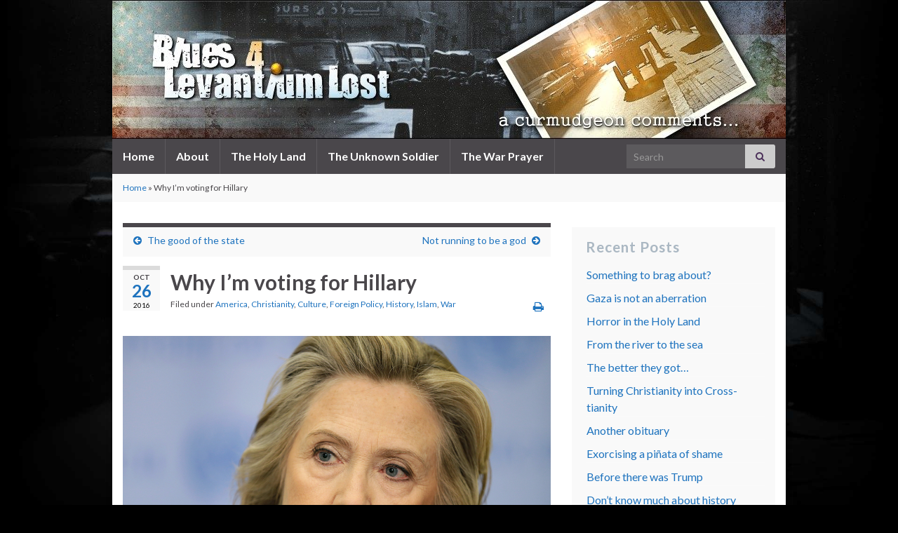

--- FILE ---
content_type: text/html; charset=UTF-8
request_url: https://levantium.com/2016/10/26/why-im-voting-for-hillary/
body_size: 24317
content:
<!DOCTYPE html><!--[if IE 7]>
<html class="ie ie7" lang="en-US">
<![endif]-->
<!--[if IE 8]>
<html class="ie ie8" lang="en-US">
<![endif]-->
<!--[if !(IE 7) & !(IE 8)]><!-->
<html lang="en-US">
<!--<![endif]-->
    <head>
        <meta charset="UTF-8">
        <meta http-equiv="X-UA-Compatible" content="IE=edge">
        <meta name="viewport" content="width=device-width, initial-scale=1">
        <style id="jetpack-boost-critical-css">@media all{html{font-family:sans-serif;-ms-text-size-adjust:100%;-webkit-text-size-adjust:100%}body{margin:0}nav{display:block}[hidden]{display:none}a{background-color:transparent}b,strong{font-weight:700}h1{font-size:2em;margin:.67em 0}img{border:0}button,input,textarea{color:inherit;font:inherit;margin:0}button{overflow:visible}button{text-transform:none}button{-webkit-appearance:button}input{line-height:normal}textarea{overflow:auto}*{-webkit-box-sizing:border-box;-moz-box-sizing:border-box;box-sizing:border-box}html{font-size:10px}body{font-family:"Helvetica Neue",Helvetica,Arial,sans-serif;font-size:14px;line-height:1.42857143;color:#333;background-color:#fff}button,input,textarea{font-family:inherit;font-size:inherit;line-height:inherit}a{color:#337ab7;text-decoration:none}img{vertical-align:middle}.sr-only{position:absolute;width:1px;height:1px;padding:0;margin:-1px;overflow:hidden;clip:rect(0,0,0,0);border:0}h1,h2,h3{font-family:inherit;font-weight:500;line-height:1.1;color:inherit}h1,h2,h3{margin-top:20px;margin-bottom:10px}h1{font-size:36px}h2{font-size:30px}h3{font-size:24px}p{margin:0 0 10px}ul{margin-top:0;margin-bottom:10px}.container{padding-right:15px;padding-left:15px;margin-right:auto;margin-left:auto}@media (min-width:768px){.container{width:750px}}@media (min-width:992px){.container{width:970px}}@media (min-width:1200px){.container{width:1170px}}.row{margin-right:-15px;margin-left:-15px}.col-md-4,.col-md-8,.col-sm-6{position:relative;min-height:1px;padding-right:15px;padding-left:15px}@media (min-width:768px){.col-sm-6{float:left}.col-sm-6{width:50%}}@media (min-width:992px){.col-md-4,.col-md-8{float:left}.col-md-8{width:66.66666667%}.col-md-4{width:33.33333333%}}label{display:inline-block;max-width:100%;margin-bottom:5px;font-weight:700}.form-control{display:block;width:100%;height:34px;padding:6px 12px;font-size:14px;line-height:1.42857143;color:#555;background-color:#fff;background-image:none;border:1px solid #ccc;border-radius:4px;-webkit-box-shadow:inset 0 1px 1px rgba(0,0,0,.075);box-shadow:inset 0 1px 1px rgba(0,0,0,.075)}.form-control::-moz-placeholder{color:#999;opacity:1}.form-control:-ms-input-placeholder{color:#999}.form-control::-webkit-input-placeholder{color:#999}.form-group{margin-bottom:15px}.btn{display:inline-block;margin-bottom:0;font-weight:400;text-align:center;white-space:nowrap;vertical-align:middle;-ms-touch-action:manipulation;touch-action:manipulation;background-image:none;border:1px solid transparent;padding:6px 12px;font-size:14px;line-height:1.42857143;border-radius:4px}.btn-default{color:#333;background-color:#fff;border-color:#ccc}.collapse{display:none}.input-group{position:relative;display:table;border-collapse:separate}.input-group .form-control{position:relative;z-index:2;float:left;width:100%;margin-bottom:0}.input-group .form-control,.input-group-btn{display:table-cell}.input-group-btn{width:1%;white-space:nowrap;vertical-align:middle}.input-group .form-control:last-child,.input-group-btn:last-child>.btn{border-top-left-radius:0;border-bottom-left-radius:0}.input-group-btn{position:relative;font-size:0;white-space:nowrap}.input-group-btn>.btn{position:relative}.input-group-btn:last-child>.btn{z-index:2;margin-left:-1px}.nav{padding-left:0;margin-bottom:0;list-style:none}.nav>li{position:relative;display:block}.nav>li>a{position:relative;display:block;padding:10px 15px}.navbar{position:relative;min-height:50px;margin-bottom:20px;border:1px solid transparent}@media (min-width:768px){.navbar{border-radius:4px}}@media (min-width:768px){.navbar-header{float:left}}.navbar-collapse{padding-right:15px;padding-left:15px;overflow-x:visible;border-top:1px solid transparent;-webkit-box-shadow:inset 0 1px 0 rgba(255,255,255,.1);box-shadow:inset 0 1px 0 rgba(255,255,255,.1);-webkit-overflow-scrolling:touch}@media (min-width:768px){.navbar-collapse{width:auto;border-top:0;-webkit-box-shadow:none;box-shadow:none}.navbar-collapse.collapse{display:block!important;height:auto!important;padding-bottom:0;overflow:visible!important}}.navbar-toggle{position:relative;float:right;padding:9px 10px;margin-right:15px;margin-top:8px;margin-bottom:8px;background-color:transparent;background-image:none;border:1px solid transparent;border-radius:4px}.navbar-toggle .icon-bar{display:block;width:22px;height:2px;border-radius:1px}.navbar-toggle .icon-bar+.icon-bar{margin-top:4px}@media (min-width:768px){.navbar-toggle{display:none}}.navbar-nav{margin:7.5px -15px}.navbar-nav>li>a{padding-top:10px;padding-bottom:10px;line-height:20px}@media (min-width:768px){.navbar-nav{float:left;margin:0}.navbar-nav>li{float:left}.navbar-nav>li>a{padding-top:15px;padding-bottom:15px}}.navbar-form{padding:10px 15px;margin-right:-15px;margin-left:-15px;border-top:1px solid transparent;border-bottom:1px solid transparent;-webkit-box-shadow:inset 0 1px 0 rgba(255,255,255,.1),0 1px 0 rgba(255,255,255,.1);box-shadow:inset 0 1px 0 rgba(255,255,255,.1),0 1px 0 rgba(255,255,255,.1);margin-top:8px;margin-bottom:8px}@media (min-width:768px){.navbar-form .form-group{display:inline-block;margin-bottom:0;vertical-align:middle}.navbar-form .form-control{display:inline-block;width:auto;vertical-align:middle}.navbar-form .input-group{display:inline-table;vertical-align:middle}.navbar-form .input-group .form-control,.navbar-form .input-group .input-group-btn{width:auto}}@media (max-width:767px){.navbar-form .form-group{margin-bottom:5px}}@media (min-width:768px){.navbar-form{width:auto;padding-top:0;padding-bottom:0;margin-right:0;margin-left:0;border:0;-webkit-box-shadow:none;box-shadow:none}}@media (min-width:768px){.navbar-right{float:right!important;margin-right:-15px}}.navbar-inverse{background-color:#222;border-color:#080808}.navbar-inverse .navbar-nav>li>a{color:#9d9d9d}.navbar-inverse .navbar-toggle{border-color:#333}.navbar-inverse .navbar-toggle .icon-bar{background-color:#fff}.navbar-inverse .navbar-collapse,.navbar-inverse .navbar-form{border-color:#101010}.breadcrumb{padding:8px 15px;margin-bottom:20px;list-style:none;background-color:#f5f5f5;border-radius:4px}.alert{padding:15px;margin-bottom:20px;border:1px solid transparent;border-radius:4px}.alert>p{margin-bottom:0}.alert>p+p{margin-top:5px}.alert-success{color:#3c763d;background-color:#dff0d8;border-color:#d6e9c6}.clearfix:after,.clearfix:before,.container:after,.container:before,.nav:after,.nav:before,.navbar-collapse:after,.navbar-collapse:before,.navbar-header:after,.navbar-header:before,.navbar:after,.navbar:before,.row:after,.row:before{display:table;content:" "}.clearfix:after,.container:after,.nav:after,.navbar-collapse:after,.navbar-header:after,.navbar:after,.row:after{clear:both}@-ms-viewport{width:device-width}}@media all{@font-face{font-family:FontAwesome;font-weight:400;font-style:normal;font-display:swap}.fa{display:inline-block;font:normal normal normal 14px/1 FontAwesome;font-size:inherit;text-rendering:auto;-webkit-font-smoothing:antialiased;-moz-osx-font-smoothing:grayscale}.fa-search:before{content:""}.fa-print:before{content:""}.fa-arrow-circle-left:before{content:""}.fa-arrow-circle-right:before{content:""}.sr-only{position:absolute;width:1px;height:1px;padding:0;margin:-1px;overflow:hidden;clip:rect(0,0,0,0);border:0}}@media screen{body,form,h1,h2,h3,html,img,li,p,ul{border:0 none;margin:0;padding:0}body{font-family:Lato,sans-serif;font-size:16px;line-height:1.5em;color:#4a474b}a{color:#783d98;text-decoration:none}.form-control,input[type=text],textarea{display:block;width:100%;height:34px;padding:8px 12px;font-size:14px;line-height:1.42857143;color:#555;background-color:#fff;background-image:none;border:1px solid #ccc;border-radius:0;-webkit-box-shadow:inset 0 1px 1px rgba(0,0,0,.075);box-shadow:inset 0 1px 1px rgba(0,0,0,.075)}textarea{height:auto}.boxed-wrapper{box-shadow:0 0 10px 0 rgba(0,0,0,.1);position:relative;z-index:3}#top_search .searchform input{border:0 none;-webkit-box-shadow:none;-moz-box-shadow:none;box-shadow:none;background:#4c315a;background:rgba(255,255,255,.1);padding:8px 10px;height:34px}.navbar #top_search .searchform input{color:#fff}#top_search .searchform .btn-default{background:#ccc;color:#4c315a;border:none;line-height:34px;padding:0 15px}#top_search .searchform .btn-default .fa{margin:0}.navbar #top_search{margin-right:0}.live-search-input{position:relative}#header{text-align:center;max-height:250px;position:relative;overflow:hidden;background-size:cover;background-position:center center;background-repeat:no-repeat;background-color:#fff}#header img{width:100%;height:auto}.navbar-header{float:none}.header_title{width:100%;font-weight:400;line-height:normal;margin-bottom:0;padding:0 15px;text-align:center}.header_title{font-size:32px;letter-spacing:-1px;margin-top:-100px}.header_title,.header_title a{text-decoration:none;color:#fff}#header_img_link{display:block;position:absolute;top:0;left:0;text-decoration:none;width:100%;height:100%}.navbar{border-radius:0;border:none;margin-bottom:0}.navbar .navbar-collapse{padding:0;border:none}.navbar .nav>li{margin:0;border-width:0 1px 0 0;border-style:solid;border-color:#ddd;height:100%}.navbar-inverse .nav>li{border-color:#3a343e;border-color:rgba(255,255,255,.1)}.navbar .nav>li>a{min-height:50px;padding:15px;box-sizing:border-box;font-weight:700;font-size:16px;color:#1f1a22}.navbar-inverse .nav>li>a{color:#fff}.navbar{background:#f5f5f5}.navbar-inverse{background:#2f2733}#content{background:#fff}#content{padding:30px 0}.post,.singular .post{background:#fff;border:1px solid #e9e8e3;-webkit-box-shadow:0 0 5px 0 rgba(0,0,0,.1);box-shadow:0 0 5px 0 rgba(0,0,0,.1)}.post{padding:15px 0;margin-bottom:25px;overflow:visible;position:relative;width:100%}.post .entry{padding:0 15px}.singular .post{padding:0;-webkit-box-shadow:none;box-shadow:none;border:none}.singular .post .entry{padding:0}.post .date{width:53px;text-align:center;padding:0;background:#f9f9f9;border-top:6px solid #dbdbdb;margin:5px 15px 0 0;display:block;float:left}.post .date.with-year{margin-top:-5px;padding-bottom:0}.post .date span{display:block}.post .date .month{font-size:10px;line-height:10px;font-weight:700;color:#3b383d;text-transform:uppercase;padding-top:5px}.post .date .day{font-size:24px;padding:5px 0;font-weight:700;color:#6b3589;text-shadow:none}.post .date.with-year .day{padding:3px 0}.post .date .year{padding-bottom:3px;font-size:10px;line-height:10px;color:#000}.post-title{font-size:30px;line-height:normal;font-weight:700}.post-meta{position:relative}.post-meta li,.post-meta p{float:left}.post-meta{font-size:.75em;line-height:normal}.post-meta li{list-style:none;line-height:1.5em;margin:5px 10px 0 0}.print{display:block;float:right;position:relative}.post-meta .print{float:right;font-size:16px;border:none}.entry-content{clear:both;padding-top:1.5em;overflow-wrap:break-word}.entry-content img{max-width:100%;height:auto}.entry-content img{border:0 none}.entry-content p img{margin-top:6px}.entry-content h3{font-weight:700;line-height:normal;margin:1em 0 .5em}.entry-content p{margin-bottom:1.5em;line-height:1.5em}.entry-content p:last-child{margin-bottom:0}.alignleft{float:left;margin:0 1em 1em 0}.aligncenter{margin:0 auto 1em;clear:both;float:none;display:block}.post-nav{margin-bottom:10px}.post-nav-top{border-top:6px solid #6b3589;background:#f9f9f9;padding:13px 0 15px;margin-bottom:18px}.post-nav-top>p{line-height:normal;color:#4e305e;font-size:14px}.post-nav-top a{font-size:14px;color:#4e305e}.post-nav-top .previous .fa{margin-right:5px}.post-nav-top .next-post .fa{margin-left:5px}.post-nav-top .next-post{text-align:right}.widget-area .widget-title{margin:0 0 15px 0}.sidebar .widget-title{font-size:.75em;font-weight:700;text-transform:uppercase;letter-spacing:1px;line-height:normal;padding:0;width:100%;zoom:1}.widget-area .sidebar-wrap{background:#f9f9f9;border-top:6px solid #dbdbdb;padding:15px;margin-bottom:15px}.widget-area ul{list-style-position:outside;list-style-type:none}.widget-area ul li{border-bottom:1px solid #e9e9e9;font-size:14px;line-height:1.5em;padding:8px 0}.printonly{display:none}.breadcrumbs-wrapper{margin-bottom:0;font-size:.75em;border-radius:0}.breadcrumbs-wrapper a{font-weight:400}.screen-reader-text{clip:rect(1px,1px,1px,1px);position:absolute!important;white-space:nowrap;height:1px;width:1px;overflow:hidden}.entry-content img.aligncenter{margin:0 auto!important}.widget-area .widget_recent_entries li{padding-bottom:10px;padding-top:10px;overflow:auto}.post-nav{padding-top:10px}.btn,button[type=submit]{background:#4f2d69;border:none;color:#fff;border-radius:3px;font-weight:700;font-size:14px;line-height:34px;padding:5px 25px}button[type=submit],form .btn{padding:0 25px}.input-group-btn .btn{padding:0 15px}.btn .fa:first-child{margin-right:5px}.post-title{color:#1f1a22;-ms-word-wrap:break-word;word-wrap:break-word}}@media all{@media (max-width:767px){.header_title{margin:0;padding:15px;text-align:left;font-size:1em;letter-spacing:normal}.header_title,.header_title a{color:#333}.navbar-inverse .header_title,.navbar-inverse .header_title a{color:#fff}.navbar-toggle{border-color:#888}.navbar-toggle .icon-bar{background-color:#888}.navbar-inverse .navbar-toggle{border-color:#333;background-color:#444;background-color:rgba(0,0,0,.4)}.navbar-inverse .navbar-toggle .icon-bar{background-color:#fff}.navbar-nav{margin:0}.navbar .nav>li>a{min-height:0;padding:7px 15px}.navbar-nav{padding-bottom:5px}.navbar #top_search{margin-left:0;margin-bottom:0}.post{padding:15px 0}.post .entry{padding:0 15px}.singular .post{-webkit-box-shadow:none;box-shadow:none;border:none}.singular .post .entry{padding:0}.post-nav{padding:0}.post-nav-top .next-post,.post-nav-top .previous{text-align:center;padding:10px 15px}.post-nav-top p:nth-child(2){border-top:1px solid #eee}.post-title{font-size:1.2em;line-height:normal}.comment-meta .comment-date .time{display:none}}@media (min-width:768px){.mobile-only{display:none!important}}@media (min-width:768px) and (max-width:991px){.navbar .nav>li>a{padding:10px;min-height:40px;font-size:13px}}}@media all{#jp-relatedposts{display:none;padding-top:1em;margin:1em 0;position:relative;clear:both}.jp-relatedposts::after{content:"";display:block;clear:both}#jp-relatedposts h3.jp-relatedposts-headline{margin:0 0 1em 0;display:inline-block;float:left;font-size:9pt;font-weight:700;font-family:inherit}#jp-relatedposts h3.jp-relatedposts-headline em::before{content:"";display:block;width:100%;min-width:30px;border-top:1px solid rgba(0,0,0,.2);margin-bottom:1em}#jp-relatedposts h3.jp-relatedposts-headline em{font-style:normal;font-weight:700}}@media all{.sd-content ul li a.sd-button>span,.sd-social-icon-text .sd-content ul li a.sd-button>span{line-height:23px;margin-left:6px}}</style><meta name='robots' content='index, follow, max-image-preview:large, max-snippet:-1, max-video-preview:-1' />
	<style>img:is([sizes="auto" i], [sizes^="auto," i]) { contain-intrinsic-size: 3000px 1500px }</style>
	
	<!-- This site is optimized with the Yoast SEO plugin v26.8 - https://yoast.com/product/yoast-seo-wordpress/ -->
	<title>Why I’m voting for Hillary - Blues for Levantium Lost</title>
	<link rel="canonical" href="https://levantium.com/2016/10/26/why-im-voting-for-hillary/" />
	<meta property="og:locale" content="en_US" />
	<meta property="og:type" content="article" />
	<meta property="og:title" content="Why I’m voting for Hillary - Blues for Levantium Lost" />
	<meta property="og:description" content="I have heard, on more than one occasion, progressives postulate that Hillary Clinton is a trigger-happy, corporate shill who will not take America forward.  Some of these folks are actually considering voting for Donald Trump, hoping that the dark days of his presidency will bring about a progressive awakening to forever end the stranglehold a &hellip; Continue reading" />
	<meta property="og:url" content="https://levantium.com/2016/10/26/why-im-voting-for-hillary/" />
	<meta property="og:site_name" content="Blues for Levantium Lost" />
	<meta property="article:published_time" content="2016-10-26T16:12:26+00:00" />
	<meta property="article:modified_time" content="2017-07-17T14:56:04+00:00" />
	<meta property="og:image" content="https://i0.wp.com/levantium.com/wp-content/uploads/2016/10/Hillary-Clinton.png?fit=1037%2C691&ssl=1" />
	<meta property="og:image:width" content="1037" />
	<meta property="og:image:height" content="691" />
	<meta property="og:image:type" content="image/png" />
	<meta name="author" content="Monsieur Jacques d&#039;Nalgar" />
	<meta name="twitter:card" content="summary_large_image" />
	<meta name="twitter:label1" content="Written by" />
	<meta name="twitter:data1" content="Monsieur Jacques d&#039;Nalgar" />
	<meta name="twitter:label2" content="Est. reading time" />
	<meta name="twitter:data2" content="5 minutes" />
	<script type="application/ld+json" class="yoast-schema-graph">{"@context":"https://schema.org","@graph":[{"@type":"Article","@id":"https://levantium.com/2016/10/26/why-im-voting-for-hillary/#article","isPartOf":{"@id":"https://levantium.com/2016/10/26/why-im-voting-for-hillary/"},"author":{"name":"Monsieur Jacques d'Nalgar","@id":"https://levantium.com/#/schema/person/564a91e45ec26c66432eaae6e76791af"},"headline":"Why I’m voting for Hillary","datePublished":"2016-10-26T16:12:26+00:00","dateModified":"2017-07-17T14:56:04+00:00","mainEntityOfPage":{"@id":"https://levantium.com/2016/10/26/why-im-voting-for-hillary/"},"wordCount":1046,"commentCount":3,"publisher":{"@id":"https://levantium.com/#/schema/person/564a91e45ec26c66432eaae6e76791af"},"image":{"@id":"https://levantium.com/2016/10/26/why-im-voting-for-hillary/#primaryimage"},"thumbnailUrl":"https://levantium.com/wp-content/uploads/2016/10/Hillary-Clinton.png","articleSection":["America","Christianity","Culture","Foreign&nbsp;Policy","History","Islam","War"],"inLanguage":"en-US","potentialAction":[{"@type":"CommentAction","name":"Comment","target":["https://levantium.com/2016/10/26/why-im-voting-for-hillary/#respond"]}]},{"@type":"WebPage","@id":"https://levantium.com/2016/10/26/why-im-voting-for-hillary/","url":"https://levantium.com/2016/10/26/why-im-voting-for-hillary/","name":"Why I’m voting for Hillary - Blues for Levantium Lost","isPartOf":{"@id":"https://levantium.com/#website"},"primaryImageOfPage":{"@id":"https://levantium.com/2016/10/26/why-im-voting-for-hillary/#primaryimage"},"image":{"@id":"https://levantium.com/2016/10/26/why-im-voting-for-hillary/#primaryimage"},"thumbnailUrl":"https://levantium.com/wp-content/uploads/2016/10/Hillary-Clinton.png","datePublished":"2016-10-26T16:12:26+00:00","dateModified":"2017-07-17T14:56:04+00:00","breadcrumb":{"@id":"https://levantium.com/2016/10/26/why-im-voting-for-hillary/#breadcrumb"},"inLanguage":"en-US","potentialAction":[{"@type":"ReadAction","target":["https://levantium.com/2016/10/26/why-im-voting-for-hillary/"]}]},{"@type":"ImageObject","inLanguage":"en-US","@id":"https://levantium.com/2016/10/26/why-im-voting-for-hillary/#primaryimage","url":"https://levantium.com/wp-content/uploads/2016/10/Hillary-Clinton.png","contentUrl":"https://levantium.com/wp-content/uploads/2016/10/Hillary-Clinton.png","width":1037,"height":691},{"@type":"BreadcrumbList","@id":"https://levantium.com/2016/10/26/why-im-voting-for-hillary/#breadcrumb","itemListElement":[{"@type":"ListItem","position":1,"name":"Home","item":"https://levantium.com/"},{"@type":"ListItem","position":2,"name":"Why I’m voting for Hillary"}]},{"@type":"WebSite","@id":"https://levantium.com/#website","url":"https://levantium.com/","name":"Blues for Levantium Lost","description":"A curmudgeon comments...","publisher":{"@id":"https://levantium.com/#/schema/person/564a91e45ec26c66432eaae6e76791af"},"alternateName":"Bluz4Levantium","potentialAction":[{"@type":"SearchAction","target":{"@type":"EntryPoint","urlTemplate":"https://levantium.com/?s={search_term_string}"},"query-input":{"@type":"PropertyValueSpecification","valueRequired":true,"valueName":"search_term_string"}}],"inLanguage":"en-US"},{"@type":["Person","Organization"],"@id":"https://levantium.com/#/schema/person/564a91e45ec26c66432eaae6e76791af","name":"Monsieur Jacques d'Nalgar","image":{"@type":"ImageObject","inLanguage":"en-US","@id":"https://levantium.com/#/schema/person/image/","url":"https://i0.wp.com/levantium.com/wp-content/uploads/2025/01/The-earth-is-but-one-country-Bahaullah.jpg?fit=592%2C592&ssl=1","contentUrl":"https://i0.wp.com/levantium.com/wp-content/uploads/2025/01/The-earth-is-but-one-country-Bahaullah.jpg?fit=592%2C592&ssl=1","width":592,"height":592,"caption":"Monsieur Jacques d'Nalgar"},"logo":{"@id":"https://levantium.com/#/schema/person/image/"},"description":"Monsieur Jacques d’Nalgar is a working curmudgeon with a cat-killing curiosity in politics, religion, history, and other manifestations of irrational human behavior. He resides in Hot Springs, Arkansas, a semi-autonomous region of the United States (a waning political experiment on the third planet of a minor solar system in a remote corner of the Milky Way galaxy), with his wife and other assorted wildlife. ... Jacques is a son and grandson of Baptist preachers, missionaries and educators. He was born in Beirut, Lebanon, where his father was a school headmaster for more than 30 years (and before that, a B-17 navigator in the last months of WW2). He grew up in the Middle East during the turbulent 50s, 60s, and 70s, but left just before Lebanon’s 15-year civil war nightmare began in earnest. Most reputable historians do not associate the onset of that tragic conflict with his departure. He returned for a visit in 1978, three years into the conflict. His right eye still occasionally twitches as a result. ... After colleges in Oklahoma and 16 years working for a company now forever identified with war profiteering and the dark lord Darth Cheney, he moved his family to Hot Springs in 1994. Jacques spends most of his time reading, blogging under a barely-disguised snotty “Freedom Fries” pseudonym, and staring at the sun. He works tirelessly for the OAFS (Obsessive Alliteration-Fondness Syndrome) Foundation, as both its only benefactor and sole beneficiary... Jacques’ political pilgrimage has meandered across much of the regressive-to-progressive continuum. Once a staunch conservative, he found himself suddenly adrift in left field when the rest of the country lurched hard-right after 9-11. He is a frequent critic of our national love affair with wars, rampant nationalism in general, and the resurgent, xenophobic frenzy that masquerades as patriotism ... He once defined his religious confession as Zen Baptist, a burgeoning movement (of one) within the Southern Baptist Convention, seeking to reclaim the mantle of Christian orthodoxy from fevered fundamentalists just itching for Armageddon. When evangelicals embraced the tangerine wankmaggot Trump and rejected Jesus, he abandoned the family faith and warily embraced Episcopalians' peculiar cocktail of ancient traditions and progressive inclusion. Monsieur d’Nalgar may be reached by sending him your questions telepathically, or by sending him money. He prefers the latter.","sameAs":["https://www.levantium.com"],"url":"https://levantium.com/author/admin/"}]}</script>
	<!-- / Yoast SEO plugin. -->


<link rel='dns-prefetch' href='//stats.wp.com' />
<link rel='dns-prefetch' href='//v0.wordpress.com' />
<link rel='preconnect' href='//c0.wp.com' />
<link rel="alternate" type="application/rss+xml" title="Blues for Levantium Lost &raquo; Feed" href="https://levantium.com/feed/" />
<link rel="alternate" type="application/rss+xml" title="Blues for Levantium Lost &raquo; Comments Feed" href="https://levantium.com/comments/feed/" />
<link rel="alternate" type="application/rss+xml" title="Blues for Levantium Lost &raquo; Why I’m voting for Hillary Comments Feed" href="https://levantium.com/2016/10/26/why-im-voting-for-hillary/feed/" />
		<style>
			.lazyload,
			.lazyloading {
				max-width: 100%;
			}
		</style>
		<noscript><link rel='stylesheet' id='jetpack_related-posts-css' href='https://c0.wp.com/p/jetpack/15.4/modules/related-posts/related-posts.css' type='text/css' media='all' />
</noscript><link data-media="all" onload="this.media=this.dataset.media; delete this.dataset.media; this.removeAttribute( &#039;onload&#039; );" rel='stylesheet' id='jetpack_related-posts-css' href='https://c0.wp.com/p/jetpack/15.4/modules/related-posts/related-posts.css' type='text/css' media="not all" />
<noscript><link rel='stylesheet' id='wp-block-library-css' href='https://c0.wp.com/c/6.8.3/wp-includes/css/dist/block-library/style.min.css' type='text/css' media='all' />
</noscript><link data-media="all" onload="this.media=this.dataset.media; delete this.dataset.media; this.removeAttribute( &#039;onload&#039; );" rel='stylesheet' id='wp-block-library-css' href='https://c0.wp.com/c/6.8.3/wp-includes/css/dist/block-library/style.min.css' type='text/css' media="not all" />
<style id='classic-theme-styles-inline-css' type='text/css'>
/*! This file is auto-generated */
.wp-block-button__link{color:#fff;background-color:#32373c;border-radius:9999px;box-shadow:none;text-decoration:none;padding:calc(.667em + 2px) calc(1.333em + 2px);font-size:1.125em}.wp-block-file__button{background:#32373c;color:#fff;text-decoration:none}
</style>
<noscript><link rel='stylesheet' id='mediaelement-css' href='https://c0.wp.com/c/6.8.3/wp-includes/js/mediaelement/mediaelementplayer-legacy.min.css' type='text/css' media='all' />
</noscript><link data-media="all" onload="this.media=this.dataset.media; delete this.dataset.media; this.removeAttribute( &#039;onload&#039; );" rel='stylesheet' id='mediaelement-css' href='https://c0.wp.com/c/6.8.3/wp-includes/js/mediaelement/mediaelementplayer-legacy.min.css' type='text/css' media="not all" />
<noscript><link rel='stylesheet' id='wp-mediaelement-css' href='https://c0.wp.com/c/6.8.3/wp-includes/js/mediaelement/wp-mediaelement.min.css' type='text/css' media='all' />
</noscript><link data-media="all" onload="this.media=this.dataset.media; delete this.dataset.media; this.removeAttribute( &#039;onload&#039; );" rel='stylesheet' id='wp-mediaelement-css' href='https://c0.wp.com/c/6.8.3/wp-includes/js/mediaelement/wp-mediaelement.min.css' type='text/css' media="not all" />
<style id='jetpack-sharing-buttons-style-inline-css' type='text/css'>
.jetpack-sharing-buttons__services-list{display:flex;flex-direction:row;flex-wrap:wrap;gap:0;list-style-type:none;margin:5px;padding:0}.jetpack-sharing-buttons__services-list.has-small-icon-size{font-size:12px}.jetpack-sharing-buttons__services-list.has-normal-icon-size{font-size:16px}.jetpack-sharing-buttons__services-list.has-large-icon-size{font-size:24px}.jetpack-sharing-buttons__services-list.has-huge-icon-size{font-size:36px}@media print{.jetpack-sharing-buttons__services-list{display:none!important}}.editor-styles-wrapper .wp-block-jetpack-sharing-buttons{gap:0;padding-inline-start:0}ul.jetpack-sharing-buttons__services-list.has-background{padding:1.25em 2.375em}
</style>
<style id='global-styles-inline-css' type='text/css'>
:root{--wp--preset--aspect-ratio--square: 1;--wp--preset--aspect-ratio--4-3: 4/3;--wp--preset--aspect-ratio--3-4: 3/4;--wp--preset--aspect-ratio--3-2: 3/2;--wp--preset--aspect-ratio--2-3: 2/3;--wp--preset--aspect-ratio--16-9: 16/9;--wp--preset--aspect-ratio--9-16: 9/16;--wp--preset--color--black: #000000;--wp--preset--color--cyan-bluish-gray: #abb8c3;--wp--preset--color--white: #ffffff;--wp--preset--color--pale-pink: #f78da7;--wp--preset--color--vivid-red: #cf2e2e;--wp--preset--color--luminous-vivid-orange: #ff6900;--wp--preset--color--luminous-vivid-amber: #fcb900;--wp--preset--color--light-green-cyan: #7bdcb5;--wp--preset--color--vivid-green-cyan: #00d084;--wp--preset--color--pale-cyan-blue: #8ed1fc;--wp--preset--color--vivid-cyan-blue: #0693e3;--wp--preset--color--vivid-purple: #9b51e0;--wp--preset--gradient--vivid-cyan-blue-to-vivid-purple: linear-gradient(135deg,rgba(6,147,227,1) 0%,rgb(155,81,224) 100%);--wp--preset--gradient--light-green-cyan-to-vivid-green-cyan: linear-gradient(135deg,rgb(122,220,180) 0%,rgb(0,208,130) 100%);--wp--preset--gradient--luminous-vivid-amber-to-luminous-vivid-orange: linear-gradient(135deg,rgba(252,185,0,1) 0%,rgba(255,105,0,1) 100%);--wp--preset--gradient--luminous-vivid-orange-to-vivid-red: linear-gradient(135deg,rgba(255,105,0,1) 0%,rgb(207,46,46) 100%);--wp--preset--gradient--very-light-gray-to-cyan-bluish-gray: linear-gradient(135deg,rgb(238,238,238) 0%,rgb(169,184,195) 100%);--wp--preset--gradient--cool-to-warm-spectrum: linear-gradient(135deg,rgb(74,234,220) 0%,rgb(151,120,209) 20%,rgb(207,42,186) 40%,rgb(238,44,130) 60%,rgb(251,105,98) 80%,rgb(254,248,76) 100%);--wp--preset--gradient--blush-light-purple: linear-gradient(135deg,rgb(255,206,236) 0%,rgb(152,150,240) 100%);--wp--preset--gradient--blush-bordeaux: linear-gradient(135deg,rgb(254,205,165) 0%,rgb(254,45,45) 50%,rgb(107,0,62) 100%);--wp--preset--gradient--luminous-dusk: linear-gradient(135deg,rgb(255,203,112) 0%,rgb(199,81,192) 50%,rgb(65,88,208) 100%);--wp--preset--gradient--pale-ocean: linear-gradient(135deg,rgb(255,245,203) 0%,rgb(182,227,212) 50%,rgb(51,167,181) 100%);--wp--preset--gradient--electric-grass: linear-gradient(135deg,rgb(202,248,128) 0%,rgb(113,206,126) 100%);--wp--preset--gradient--midnight: linear-gradient(135deg,rgb(2,3,129) 0%,rgb(40,116,252) 100%);--wp--preset--font-size--small: 14px;--wp--preset--font-size--medium: 20px;--wp--preset--font-size--large: 20px;--wp--preset--font-size--x-large: 42px;--wp--preset--font-size--tiny: 10px;--wp--preset--font-size--regular: 16px;--wp--preset--font-size--larger: 26px;--wp--preset--spacing--20: 0.44rem;--wp--preset--spacing--30: 0.67rem;--wp--preset--spacing--40: 1rem;--wp--preset--spacing--50: 1.5rem;--wp--preset--spacing--60: 2.25rem;--wp--preset--spacing--70: 3.38rem;--wp--preset--spacing--80: 5.06rem;--wp--preset--shadow--natural: 6px 6px 9px rgba(0, 0, 0, 0.2);--wp--preset--shadow--deep: 12px 12px 50px rgba(0, 0, 0, 0.4);--wp--preset--shadow--sharp: 6px 6px 0px rgba(0, 0, 0, 0.2);--wp--preset--shadow--outlined: 6px 6px 0px -3px rgba(255, 255, 255, 1), 6px 6px rgba(0, 0, 0, 1);--wp--preset--shadow--crisp: 6px 6px 0px rgba(0, 0, 0, 1);}:where(.is-layout-flex){gap: 0.5em;}:where(.is-layout-grid){gap: 0.5em;}body .is-layout-flex{display: flex;}.is-layout-flex{flex-wrap: wrap;align-items: center;}.is-layout-flex > :is(*, div){margin: 0;}body .is-layout-grid{display: grid;}.is-layout-grid > :is(*, div){margin: 0;}:where(.wp-block-columns.is-layout-flex){gap: 2em;}:where(.wp-block-columns.is-layout-grid){gap: 2em;}:where(.wp-block-post-template.is-layout-flex){gap: 1.25em;}:where(.wp-block-post-template.is-layout-grid){gap: 1.25em;}.has-black-color{color: var(--wp--preset--color--black) !important;}.has-cyan-bluish-gray-color{color: var(--wp--preset--color--cyan-bluish-gray) !important;}.has-white-color{color: var(--wp--preset--color--white) !important;}.has-pale-pink-color{color: var(--wp--preset--color--pale-pink) !important;}.has-vivid-red-color{color: var(--wp--preset--color--vivid-red) !important;}.has-luminous-vivid-orange-color{color: var(--wp--preset--color--luminous-vivid-orange) !important;}.has-luminous-vivid-amber-color{color: var(--wp--preset--color--luminous-vivid-amber) !important;}.has-light-green-cyan-color{color: var(--wp--preset--color--light-green-cyan) !important;}.has-vivid-green-cyan-color{color: var(--wp--preset--color--vivid-green-cyan) !important;}.has-pale-cyan-blue-color{color: var(--wp--preset--color--pale-cyan-blue) !important;}.has-vivid-cyan-blue-color{color: var(--wp--preset--color--vivid-cyan-blue) !important;}.has-vivid-purple-color{color: var(--wp--preset--color--vivid-purple) !important;}.has-black-background-color{background-color: var(--wp--preset--color--black) !important;}.has-cyan-bluish-gray-background-color{background-color: var(--wp--preset--color--cyan-bluish-gray) !important;}.has-white-background-color{background-color: var(--wp--preset--color--white) !important;}.has-pale-pink-background-color{background-color: var(--wp--preset--color--pale-pink) !important;}.has-vivid-red-background-color{background-color: var(--wp--preset--color--vivid-red) !important;}.has-luminous-vivid-orange-background-color{background-color: var(--wp--preset--color--luminous-vivid-orange) !important;}.has-luminous-vivid-amber-background-color{background-color: var(--wp--preset--color--luminous-vivid-amber) !important;}.has-light-green-cyan-background-color{background-color: var(--wp--preset--color--light-green-cyan) !important;}.has-vivid-green-cyan-background-color{background-color: var(--wp--preset--color--vivid-green-cyan) !important;}.has-pale-cyan-blue-background-color{background-color: var(--wp--preset--color--pale-cyan-blue) !important;}.has-vivid-cyan-blue-background-color{background-color: var(--wp--preset--color--vivid-cyan-blue) !important;}.has-vivid-purple-background-color{background-color: var(--wp--preset--color--vivid-purple) !important;}.has-black-border-color{border-color: var(--wp--preset--color--black) !important;}.has-cyan-bluish-gray-border-color{border-color: var(--wp--preset--color--cyan-bluish-gray) !important;}.has-white-border-color{border-color: var(--wp--preset--color--white) !important;}.has-pale-pink-border-color{border-color: var(--wp--preset--color--pale-pink) !important;}.has-vivid-red-border-color{border-color: var(--wp--preset--color--vivid-red) !important;}.has-luminous-vivid-orange-border-color{border-color: var(--wp--preset--color--luminous-vivid-orange) !important;}.has-luminous-vivid-amber-border-color{border-color: var(--wp--preset--color--luminous-vivid-amber) !important;}.has-light-green-cyan-border-color{border-color: var(--wp--preset--color--light-green-cyan) !important;}.has-vivid-green-cyan-border-color{border-color: var(--wp--preset--color--vivid-green-cyan) !important;}.has-pale-cyan-blue-border-color{border-color: var(--wp--preset--color--pale-cyan-blue) !important;}.has-vivid-cyan-blue-border-color{border-color: var(--wp--preset--color--vivid-cyan-blue) !important;}.has-vivid-purple-border-color{border-color: var(--wp--preset--color--vivid-purple) !important;}.has-vivid-cyan-blue-to-vivid-purple-gradient-background{background: var(--wp--preset--gradient--vivid-cyan-blue-to-vivid-purple) !important;}.has-light-green-cyan-to-vivid-green-cyan-gradient-background{background: var(--wp--preset--gradient--light-green-cyan-to-vivid-green-cyan) !important;}.has-luminous-vivid-amber-to-luminous-vivid-orange-gradient-background{background: var(--wp--preset--gradient--luminous-vivid-amber-to-luminous-vivid-orange) !important;}.has-luminous-vivid-orange-to-vivid-red-gradient-background{background: var(--wp--preset--gradient--luminous-vivid-orange-to-vivid-red) !important;}.has-very-light-gray-to-cyan-bluish-gray-gradient-background{background: var(--wp--preset--gradient--very-light-gray-to-cyan-bluish-gray) !important;}.has-cool-to-warm-spectrum-gradient-background{background: var(--wp--preset--gradient--cool-to-warm-spectrum) !important;}.has-blush-light-purple-gradient-background{background: var(--wp--preset--gradient--blush-light-purple) !important;}.has-blush-bordeaux-gradient-background{background: var(--wp--preset--gradient--blush-bordeaux) !important;}.has-luminous-dusk-gradient-background{background: var(--wp--preset--gradient--luminous-dusk) !important;}.has-pale-ocean-gradient-background{background: var(--wp--preset--gradient--pale-ocean) !important;}.has-electric-grass-gradient-background{background: var(--wp--preset--gradient--electric-grass) !important;}.has-midnight-gradient-background{background: var(--wp--preset--gradient--midnight) !important;}.has-small-font-size{font-size: var(--wp--preset--font-size--small) !important;}.has-medium-font-size{font-size: var(--wp--preset--font-size--medium) !important;}.has-large-font-size{font-size: var(--wp--preset--font-size--large) !important;}.has-x-large-font-size{font-size: var(--wp--preset--font-size--x-large) !important;}
:where(.wp-block-post-template.is-layout-flex){gap: 1.25em;}:where(.wp-block-post-template.is-layout-grid){gap: 1.25em;}
:where(.wp-block-columns.is-layout-flex){gap: 2em;}:where(.wp-block-columns.is-layout-grid){gap: 2em;}
:root :where(.wp-block-pullquote){font-size: 1.5em;line-height: 1.6;}
</style>
<noscript><link rel='stylesheet' id='wp-components-css' href='https://c0.wp.com/c/6.8.3/wp-includes/css/dist/components/style.min.css' type='text/css' media='all' />
</noscript><link data-media="all" onload="this.media=this.dataset.media; delete this.dataset.media; this.removeAttribute( &#039;onload&#039; );" rel='stylesheet' id='wp-components-css' href='https://c0.wp.com/c/6.8.3/wp-includes/css/dist/components/style.min.css' type='text/css' media="not all" />
<noscript><link rel='stylesheet' id='godaddy-styles-css' href='https://levantium.com/wp-content/mu-plugins/vendor/wpex/godaddy-launch/includes/Dependencies/GoDaddy/Styles/build/latest.css?ver=2.0.2' type='text/css' media='all' />
</noscript><link data-media="all" onload="this.media=this.dataset.media; delete this.dataset.media; this.removeAttribute( &#039;onload&#039; );" rel='stylesheet' id='godaddy-styles-css' href='https://levantium.com/wp-content/mu-plugins/vendor/wpex/godaddy-launch/includes/Dependencies/GoDaddy/Styles/build/latest.css?ver=2.0.2' type='text/css' media="not all" />
<noscript><link rel='stylesheet' id='bootstrap-css' href='https://levantium.com/wp-content/themes/graphene/bootstrap/css/bootstrap.min.css?ver=aff780ad6ea6179cbf54186db48fc055' type='text/css' media='all' />
</noscript><link data-media="all" onload="this.media=this.dataset.media; delete this.dataset.media; this.removeAttribute( &#039;onload&#039; );" rel='stylesheet' id='bootstrap-css' href='https://levantium.com/wp-content/themes/graphene/bootstrap/css/bootstrap.min.css?ver=aff780ad6ea6179cbf54186db48fc055' type='text/css' media="not all" />
<noscript><link rel='stylesheet' id='font-awesome-css' href='https://levantium.com/wp-content/themes/graphene/fonts/font-awesome/css/font-awesome.min.css?ver=aff780ad6ea6179cbf54186db48fc055' type='text/css' media='all' />
</noscript><link data-media="all" onload="this.media=this.dataset.media; delete this.dataset.media; this.removeAttribute( &#039;onload&#039; );" rel='stylesheet' id='font-awesome-css' href='https://levantium.com/wp-content/themes/graphene/fonts/font-awesome/css/font-awesome.min.css?ver=aff780ad6ea6179cbf54186db48fc055' type='text/css' media="not all" />
<noscript><link rel='stylesheet' id='graphene-css' href='https://levantium.com/wp-content/themes/graphene/style.css?ver=2.9.4' type='text/css' media='screen' />
</noscript><link data-media="screen" onload="this.media=this.dataset.media; delete this.dataset.media; this.removeAttribute( &#039;onload&#039; );" rel='stylesheet' id='graphene-css' href='https://levantium.com/wp-content/themes/graphene/style.css?ver=2.9.4' type='text/css' media="not all" />
<noscript><link rel='stylesheet' id='graphene-responsive-css' href='https://levantium.com/wp-content/themes/graphene/responsive.css?ver=2.9.4' type='text/css' media='all' />
</noscript><link data-media="all" onload="this.media=this.dataset.media; delete this.dataset.media; this.removeAttribute( &#039;onload&#039; );" rel='stylesheet' id='graphene-responsive-css' href='https://levantium.com/wp-content/themes/graphene/responsive.css?ver=2.9.4' type='text/css' media="not all" />
<noscript><link rel='stylesheet' id='graphene-print-css' href='https://levantium.com/wp-content/themes/graphene/style-print.css?ver=2.9.4' type='text/css' media='print' />
</noscript><link data-media="print" onload="this.media=this.dataset.media; delete this.dataset.media; this.removeAttribute( &#039;onload&#039; );" rel='stylesheet' id='graphene-print-css' href='https://levantium.com/wp-content/themes/graphene/style-print.css?ver=2.9.4' type='text/css' media="not all" />
<noscript><link rel='stylesheet' id='graphene-blocks-css' href='https://levantium.com/wp-content/themes/graphene/blocks.css?ver=2.9.4' type='text/css' media='all' />
</noscript><link data-media="all" onload="this.media=this.dataset.media; delete this.dataset.media; this.removeAttribute( &#039;onload&#039; );" rel='stylesheet' id='graphene-blocks-css' href='https://levantium.com/wp-content/themes/graphene/blocks.css?ver=2.9.4' type='text/css' media="not all" />
<noscript><link rel='stylesheet' id='sharedaddy-css' href='https://c0.wp.com/p/jetpack/15.4/modules/sharedaddy/sharing.css' type='text/css' media='all' />
</noscript><link data-media="all" onload="this.media=this.dataset.media; delete this.dataset.media; this.removeAttribute( &#039;onload&#039; );" rel='stylesheet' id='sharedaddy-css' href='https://c0.wp.com/p/jetpack/15.4/modules/sharedaddy/sharing.css' type='text/css' media="not all" />
<noscript><link rel='stylesheet' id='social-logos-css' href='https://c0.wp.com/p/jetpack/15.4/_inc/social-logos/social-logos.min.css' type='text/css' media='all' />
</noscript><link data-media="all" onload="this.media=this.dataset.media; delete this.dataset.media; this.removeAttribute( &#039;onload&#039; );" rel='stylesheet' id='social-logos-css' href='https://c0.wp.com/p/jetpack/15.4/_inc/social-logos/social-logos.min.css' type='text/css' media="not all" />
<script type="text/javascript" id="jetpack_related-posts-js-extra">
/* <![CDATA[ */
var related_posts_js_options = {"post_heading":"h4"};
/* ]]> */
</script>
<script type="text/javascript" src="https://c0.wp.com/p/jetpack/15.4/_inc/build/related-posts/related-posts.min.js" id="jetpack_related-posts-js"></script>
<script type="text/javascript" src="https://c0.wp.com/c/6.8.3/wp-includes/js/jquery/jquery.min.js" id="jquery-core-js"></script>
<script type="text/javascript" src="https://c0.wp.com/c/6.8.3/wp-includes/js/jquery/jquery-migrate.min.js" id="jquery-migrate-js"></script>
<script defer type="text/javascript" src="https://levantium.com/wp-content/themes/graphene/bootstrap/js/bootstrap.min.js?ver=2.9.4" id="bootstrap-js"></script>
<script defer type="text/javascript" src="https://levantium.com/wp-content/themes/graphene/js/bootstrap-hover-dropdown/bootstrap-hover-dropdown.min.js?ver=2.9.4" id="bootstrap-hover-dropdown-js"></script>
<script defer type="text/javascript" src="https://levantium.com/wp-content/themes/graphene/js/bootstrap-submenu/bootstrap-submenu.min.js?ver=2.9.4" id="bootstrap-submenu-js"></script>
<script defer type="text/javascript" src="https://levantium.com/wp-content/themes/graphene/js/jquery.infinitescroll.min.js?ver=2.9.4" id="infinite-scroll-js"></script>
<script type="text/javascript" id="graphene-js-extra">
/* <![CDATA[ */
var grapheneJS = {"siteurl":"https:\/\/levantium.com","ajaxurl":"https:\/\/levantium.com\/wp-admin\/admin-ajax.php","templateUrl":"https:\/\/levantium.com\/wp-content\/themes\/graphene","isSingular":"1","enableStickyMenu":"","shouldShowComments":"1","commentsOrder":"newest","sliderDisable":"1","sliderInterval":"7000","infScrollBtnLbl":"Load more","infScrollOn":"","infScrollCommentsOn":"","totalPosts":"1","postsPerPage":"7","isPageNavi":"","infScrollMsgText":"Fetching window.grapheneInfScrollItemsPerPage of window.grapheneInfScrollItemsLeft items left ...","infScrollMsgTextPlural":"Fetching window.grapheneInfScrollItemsPerPage of window.grapheneInfScrollItemsLeft items left ...","infScrollFinishedText":"All loaded!","commentsPerPage":"50","totalComments":"3","infScrollCommentsMsg":"Fetching window.grapheneInfScrollCommentsPerPage of window.grapheneInfScrollCommentsLeft comments left ...","infScrollCommentsMsgPlural":"Fetching window.grapheneInfScrollCommentsPerPage of window.grapheneInfScrollCommentsLeft comments left ...","infScrollCommentsFinishedMsg":"All comments loaded!","disableLiveSearch":"1","txtNoResult":"No result found.","isMasonry":""};
/* ]]> */
</script>
<script defer type="text/javascript" src="https://levantium.com/wp-content/themes/graphene/js/graphene.js?ver=2.9.4" id="graphene-js"></script>
<link rel="https://api.w.org/" href="https://levantium.com/wp-json/" /><link rel="alternate" title="JSON" type="application/json" href="https://levantium.com/wp-json/wp/v2/posts/8174" /><link rel="EditURI" type="application/rsd+xml" title="RSD" href="https://levantium.com/xmlrpc.php?rsd" />

<link rel='shortlink' href='https://wp.me/p4j2kf-27Q' />
<link rel="alternate" title="oEmbed (JSON)" type="application/json+oembed" href="https://levantium.com/wp-json/oembed/1.0/embed?url=https%3A%2F%2Flevantium.com%2F2016%2F10%2F26%2Fwhy-im-voting-for-hillary%2F" />
<link rel="alternate" title="oEmbed (XML)" type="text/xml+oembed" href="https://levantium.com/wp-json/oembed/1.0/embed?url=https%3A%2F%2Flevantium.com%2F2016%2F10%2F26%2Fwhy-im-voting-for-hillary%2F&#038;format=xml" />
	<style>img#wpstats{display:none}</style>
				<script>
			document.documentElement.className = document.documentElement.className.replace('no-js', 'js');
		</script>
				<style>
			.no-js img.lazyload {
				display: none;
			}

			figure.wp-block-image img.lazyloading {
				min-width: 150px;
			}

			.lazyload,
			.lazyloading {
				--smush-placeholder-width: 100px;
				--smush-placeholder-aspect-ratio: 1/1;
				width: var(--smush-image-width, var(--smush-placeholder-width)) !important;
				aspect-ratio: var(--smush-image-aspect-ratio, var(--smush-placeholder-aspect-ratio)) !important;
			}

						.lazyload, .lazyloading {
				opacity: 0;
			}

			.lazyloaded {
				opacity: 1;
				transition: opacity 400ms;
				transition-delay: 0ms;
			}

					</style>
		<style data-context="foundation-flickity-css">/*! Flickity v2.0.2
http://flickity.metafizzy.co
---------------------------------------------- */.flickity-enabled{position:relative}.flickity-enabled:focus{outline:0}.flickity-viewport{overflow:hidden;position:relative;height:100%}.flickity-slider{position:absolute;width:100%;height:100%}.flickity-enabled.is-draggable{-webkit-tap-highlight-color:transparent;tap-highlight-color:transparent;-webkit-user-select:none;-moz-user-select:none;-ms-user-select:none;user-select:none}.flickity-enabled.is-draggable .flickity-viewport{cursor:move;cursor:-webkit-grab;cursor:grab}.flickity-enabled.is-draggable .flickity-viewport.is-pointer-down{cursor:-webkit-grabbing;cursor:grabbing}.flickity-prev-next-button{position:absolute;top:50%;width:44px;height:44px;border:none;border-radius:50%;background:#fff;background:hsla(0,0%,100%,.75);cursor:pointer;-webkit-transform:translateY(-50%);transform:translateY(-50%)}.flickity-prev-next-button:hover{background:#fff}.flickity-prev-next-button:focus{outline:0;box-shadow:0 0 0 5px #09f}.flickity-prev-next-button:active{opacity:.6}.flickity-prev-next-button.previous{left:10px}.flickity-prev-next-button.next{right:10px}.flickity-rtl .flickity-prev-next-button.previous{left:auto;right:10px}.flickity-rtl .flickity-prev-next-button.next{right:auto;left:10px}.flickity-prev-next-button:disabled{opacity:.3;cursor:auto}.flickity-prev-next-button svg{position:absolute;left:20%;top:20%;width:60%;height:60%}.flickity-prev-next-button .arrow{fill:#333}.flickity-page-dots{position:absolute;width:100%;bottom:-25px;padding:0;margin:0;list-style:none;text-align:center;line-height:1}.flickity-rtl .flickity-page-dots{direction:rtl}.flickity-page-dots .dot{display:inline-block;width:10px;height:10px;margin:0 8px;background:#333;border-radius:50%;opacity:.25;cursor:pointer}.flickity-page-dots .dot.is-selected{opacity:1}</style><style data-context="foundation-slideout-css">.slideout-menu{position:fixed;left:0;top:0;bottom:0;right:auto;z-index:0;width:256px;overflow-y:auto;-webkit-overflow-scrolling:touch;display:none}.slideout-menu.pushit-right{left:auto;right:0}.slideout-panel{position:relative;z-index:1;will-change:transform}.slideout-open,.slideout-open .slideout-panel,.slideout-open body{overflow:hidden}.slideout-open .slideout-menu{display:block}.pushit{display:none}</style>		<script>
		   WebFontConfig = {
		      google: { 
		      	families: ["Lato:400,400i,700,700i&display=swap"]		      }
		   };

		   (function(d) {
		      var wf = d.createElement('script'), s = d.scripts[0];
		      wf.src = 'https://ajax.googleapis.com/ajax/libs/webfont/1.6.26/webfont.js';
		      wf.async = true;
		      s.parentNode.insertBefore(wf, s);
		   })(document);
		</script>
	<style type="text/css">
.top-bar{background-color:#4a474b} .top-bar .searchform .btn-default, .top-bar #top_search .searchform .btn-default{color:#4a474b}.navbar {background: #4a474b} @media only screen and (max-width: 768px){ #mega-menu-wrap-Header-Menu .mega-menu-toggle + #mega-menu-Header-Menu {background: #4a474b} }.navbar #header-menu-wrap .nav li:focus, .navbar #header-menu-wrap .nav li:hover, .navbar #header-menu-wrap .nav li.current-menu-item, .navbar #header-menu-wrap .nav li.current-menu-ancestor, .navbar #header-menu-wrap .dropdown-menu li, .navbar #header-menu-wrap .dropdown-menu > li > a:focus, .navbar #header-menu-wrap .dropdown-menu > li > a:hover, .navbar #header-menu-wrap .dropdown-menu > .active > a, .navbar #header-menu-wrap .dropdown-menu > .active > a:focus, .navbar #header-menu-wrap .dropdown-menu > .active > a:hover, .navbar #header-menu-wrap .navbar-nav>.open>a, .navbar #header-menu-wrap .navbar-nav>.open>a:focus, .navbar #header-menu-wrap .navbar-nav>.open>a:hover, .navbar .navbar-nav>.active>a, .navbar .navbar-nav>.active>a:focus, .navbar .navbar-nav>.active>a:hover, #header-menu-wrap #mega-menu-wrap-Header-Menu #mega-menu-Header-Menu li.mega-current-menu-item, #header-menu-wrap #mega-menu-wrap-Header-Menu #mega-menu-Header-Menu > li.mega-menu-item > a.mega-menu-link:hover, #header-menu-wrap #mega-menu-wrap-Header-Menu #mega-menu-Header-Menu > li.mega-toggle-on > a.mega-menu-link, #header-menu-wrap #mega-menu-wrap-Header-Menu #mega-menu-Header-Menu > li.mega-current-menu-item > a.mega-menu-link {background: #000000}.navbar #secondary-menu-wrap {background: #4a474b}.navbar #secondary-menu-wrap, .navbar-inverse .dropdown-submenu > .dropdown-menu {border-color:#4a474b}.navbar #secondary-menu-wrap .nav li:focus, .navbar #secondary-menu-wrap .nav li:hover, .navbar #secondary-menu-wrap .nav li.current-menu-item, .navbar #secondary-menu-wrap .nav li.current-menu-ancestor, .navbar #secondary-menu-wrap .dropdown-menu li, .navbar #secondary-menu-wrap .dropdown-menu > li > a:focus, .navbar #secondary-menu-wrap .dropdown-menu > li > a:hover, .navbar #secondary-menu-wrap .dropdown-menu > .active > a, .navbar #secondary-menu-wrap .dropdown-menu > .active > a:focus, .navbar #secondary-menu-wrap .dropdown-menu > .active > a:hover, .navbar #secondary-menu-wrap .navbar-nav>.open>a, .navbar #secondary-menu-wrap .navbar-nav>.open>a:focus, .navbar #secondary-menu-wrap .navbar-nav>.open>a:hover {background-color: #000000}.post-title, .post-title a, .post-title a:hover, .post-title a:visited {color: #4a474b}a, .post .date .day, .pagination>li>a, .pagination>li>a:hover, .pagination>li>span, #comments > h4.current a, #comments > h4.current a .fa, .post-nav-top p, .post-nav-top a, .autocomplete-suggestions strong {color: #1e73be}a:focus, a:hover, .post-nav-top a:hover {color: #1e73be}.sticky {border-color: #4a474b}.sidebar .sidebar-wrap {background-color: #f9f9f9; border-color: #fff}.sidebar ul li {border-color: #fafafa}.btn, .btn:focus, .btn:hover, .btn a, .Button, .colour-preview .button, input[type="submit"], button[type="submit"], #commentform #submit, .wpsc_buy_button, #back-to-top, .wp-block-button .wp-block-button__link:not(.has-background) {background: #4a474b; color: #ffffff} .wp-block-button.is-style-outline .wp-block-button__link {background:transparent; border-color: #4a474b}.btn.btn-outline, .btn.btn-outline:hover {color: #4a474b;border-color: #4a474b}.label-primary, .pagination>.active>a, .pagination>.active>a:focus, .pagination>.active>a:hover, .pagination>.active>span, .pagination>.active>span:focus, .pagination>.active>span:hover, .list-group-item.parent, .list-group-item.parent:focus, .list-group-item.parent:hover {background: #000000; border-color: #000000; color: #ffffff}.post-nav-top, .archive-title, .page-title, .term-desc, .breadcrumb {background-color: #f9f9f9; border-color: #4a474b}.archive-title span {color: #4a474b}#comments .comment, #comments .pingback, #comments .trackback {background-color: #fefefe; border-color: #fefefe; box-shadow: 0 0 3px #aaaaaa; box-shadow: 0 0 3px rgba(170,170,170,0.05); color: #4a474b}#comments ol.children li.bypostauthor, #comments li.bypostauthor.comment {border-color: #fefefe}#footer, .graphene-footer{background-color:#4a474b;color:#bcb4c1}.header_title, .header_title a, .header_title a:visited, .header_title a:hover, .header_desc {color:#blank}.carousel, .carousel .item{height:400px}@media (max-width: 991px) {.carousel, .carousel .item{height:250px}}#header{max-height:198px}.post-title, .post-title a, .post-title a:hover, .post-title a:visited{ color: #4a474b }@media (min-width: 1200px) {.container {width:960px}}
</style>
		<script type="application/ld+json">{"@context":"http:\/\/schema.org","@type":"Article","mainEntityOfPage":"https:\/\/levantium.com\/2016\/10\/26\/why-im-voting-for-hillary\/","publisher":{"@type":"Organization","name":"Blues for Levantium Lost"},"headline":"Why I\u2019m voting for Hillary","datePublished":"2016-10-26T11:12:26+00:00","dateModified":"2017-07-17T09:56:04+00:00","description":"<div class=\"sharedaddy sd-sharing-enabled\"><div class=\"robots-nocontent sd-block sd-social sd-social-icon-text sd-sharing\"><h3 class=\"sd-title\">Share this:<\/h3><div class=\"sd-content\"><ul><li class=\"share-email\"><a rel=\"nofollow noopener noreferrer\"\n\t\t\t\tdata-shared=\"sharing-email-8174\"\n\t\t\t\tclass=\"share-email sd-button share-icon\"\n\t\t\t\thref=\"mailto:?subject=%5BShared%20Post%5D%20Why%20I%E2%80%99m%20voting%20for%20Hillary&#038;body=https%3A%2F%2Flevantium.com%2F2016%2F10%2F26%2Fwhy-im-voting-for-hillary%2F&#038;share=email\"\n\t\t\t\ttarget=\"_blank\"\n\t\t\t\taria-labelledby=\"sharing-email-8174\"\n\t\t\t\tdata-email-share-error-title=\"Do you have email set up?\" data-email-share-error-text=\"If you&#039;re having problems sharing via email, you might not have email set up for your browser. You may need to create a new email yourself.\" data-email-share-nonce=\"6baead3a49\" data-email-share-track-url=\"https:\/\/levantium.com\/2016\/10\/26\/why-im-voting-for-hillary\/?share=email\">\n\t\t\t\t<span id=\"sharing-email-8174\" hidden>Click to email a link to a friend (Opens in new window)<\/span>\n\t\t\t\t<span>Email<\/span>\n\t\t\t<\/a><\/li><li class=\"share-print\"><a rel=\"nofollow noopener noreferrer\"\n\t\t\t\tdata-shared=\"sharing-print-8174\"\n\t\t\t\tclass=\"share-print sd-button share-icon\"\n\t\t\t\thref=\"https:\/\/levantium.com\/2016\/10\/26\/why-im-voting-for-hillary\/#print?share=print\"\n\t\t\t\ttarget=\"_blank\"\n\t\t\t\taria-labelledby=\"sharing-print-8174\"\n\t\t\t\t>\n\t\t\t\t<span id=\"sharing-print-8174\" hidden>Click to print (Opens in new window)<\/span>\n\t\t\t\t<span>Print<\/span>\n\t\t\t<\/a><\/li><li class=\"share-facebook\"><a rel=\"nofollow noopener noreferrer\"\n\t\t\t\tdata-shared=\"sharing-facebook-8174\"\n\t\t\t\tclass=\"share-facebook sd-button share-icon\"\n\t\t\t\thref=\"https:\/\/levantium.com\/2016\/10\/26\/why-im-voting-for-hillary\/?share=facebook\"\n\t\t\t\ttarget=\"_blank\"\n\t\t\t\taria-labelledby=\"sharing-facebook-8174\"\n\t\t\t\t>\n\t\t\t\t<span id=\"sharing-facebook-8174\" hidden>Click to share on Facebook (Opens in new window)<\/span>\n\t\t\t\t<span>Facebook<\/span>\n\t\t\t<\/a><\/li><li class=\"share-twitter\"><a rel=\"nofollow noopener noreferrer\"\n\t\t\t\tdata-shared=\"sharing-twitter-8174\"\n\t\t\t\tclass=\"share-twitter sd-button share-icon\"\n\t\t\t\thref=\"https:\/\/levantium.com\/2016\/10\/26\/why-im-voting-for-hillary\/?share=twitter\"\n\t\t\t\ttarget=\"_blank\"\n\t\t\t\taria-labelledby=\"sharing-twitter-8174\"\n\t\t\t\t>\n\t\t\t\t<span id=\"sharing-twitter-8174\" hidden>Click to share on X (Opens in new window)<\/span>\n\t\t\t\t<span>X<\/span>\n\t\t\t<\/a><\/li><li class=\"share-end\"><\/li><\/ul><\/div><\/div><\/div>","author":{"@type":"Person","name":"Monsieur Jacques d'Nalgar"},"image":["https:\/\/i2.wp.com\/levantium.com\/wp-content\/uploads\/2016\/10\/Hillary-Clinton.png?fit=696%2C464","https:\/\/i2.wp.com\/levantium.com\/wp-content\/uploads\/2016\/10\/Hillary-Clinton.png?fit=588%2C392"]}</script>
	<style type="text/css" id="custom-background-css">
body.custom-background { background-color: #000000; background-image: url("https://levantium.com/wp-content/uploads/2017/10/levantium_bkgr_wide.jpg"); background-position: center top; background-size: contain; background-repeat: no-repeat; background-attachment: scroll; }
</style>
	<style>.ios7.web-app-mode.has-fixed header{ background-color: rgba(45,53,63,.88);}</style>		<style type="text/css" id="wp-custom-css">
			blockquote p {
	font-size: 0.9em;
}

.sidebar h2.widget-title {
	font-size: 1.3em;
	color: #abb8c3;
	text-transform: none;
	margin-bottom: 0;
	padding-bottom: 0;
}

.sidebar ul li {
	font-size: 1.0em;
	line-height: 1.5em;
	margin:  0.5em 0 0 0.05em;
	padding:  0.5em 0 0 0.05em;
}

.sidebar .widget_recent_entries ul {
	margin:  0.25em 0 0 0.1em;
	padding:  0.25em 0 0 0.1em;
}

.sidebar .widget_recent_entries li {
	margin:  0.25em 0 0 0.1em;
	padding:  0.25em 0 0 0.1em;
}

.sidebar .widget_meta ul {
	margin:  0.25em 0 0 0.1em;
	padding:  0.25em 0 0 0.1em;
}

.sidebar .widget_meta li {
	margin:  0.25em 0 0 0.1em;
	padding:  0.25em 0 0 0.1em;
}		</style>
		    <!-- BEGIN Google Analytics script -->
    	<script type="text/javascript">

  var _gaq = _gaq || [];
  _gaq.push(['_setAccount', 'UA-17395139-1']);
  _gaq.push(['_trackPageview']);

  (function() {
    var ga = document.createElement('script'); ga.type = 'text/javascript'; ga.async = true;
    ga.src = ('https:' == document.location.protocol ? 'https://ssl' : 'http://www') + '.google-analytics.com/ga.js';
    var s = document.getElementsByTagName('script')[0]; s.parentNode.insertBefore(ga, s);
  })();

</script>
    <!-- END Google Analytics script -->
        </head>
    <body data-rsssl=1 class="wp-singular post-template-default single single-post postid-8174 single-format-standard custom-background wp-embed-responsive wp-theme-graphene layout-boxed two_col_left two-columns singular">
        
        <div class="container boxed-wrapper">
            
            

            <div id="header" class="row">

                <img data-src="https://levantium.com/wp-content/uploads/2017/10/levantium_hdr_wide1-960x198.jpg" alt="levantium_hdr_wide1" title="levantium_hdr_wide1" width="960" height="198" src="[data-uri]" class="lazyload" style="--smush-placeholder-width: 960px; --smush-placeholder-aspect-ratio: 960/198;" />                
                                    <a href="https://levantium.com" id="header_img_link" title="Go back to the front page">&nbsp;</a>                            </div>


                        <nav class="navbar row navbar-inverse">

                <div class="navbar-header align-center">
                		                    <button type="button" class="navbar-toggle collapsed" data-toggle="collapse" data-target="#header-menu-wrap, #secondary-menu-wrap">
	                        <span class="sr-only">Toggle navigation</span>
	                        <span class="icon-bar"></span>
	                        <span class="icon-bar"></span>
	                        <span class="icon-bar"></span>
	                    </button>
                	                    
                    
                                            <p class="header_title mobile-only">
                            <a href="https://levantium.com" title="Go back to the front page">                                Blues for Levantium Lost                            </a>                        </p>
                    
                                            
                                    </div>

                                    <div class="collapse navbar-collapse" id="header-menu-wrap">

            			<ul class="nav navbar-nav flip"><li ><a href="https://levantium.com/">Home</a></li><li class="menu-item menu-item-181"><a href="https://levantium.com/about-2/" >About</a></li><li class="menu-item menu-item-245"><a href="https://levantium.com/the-holy-land/" >The Holy Land</a></li><li class="menu-item menu-item-360"><a href="https://levantium.com/the-unknown-soldier/" >The Unknown Soldier</a></li><li class="menu-item menu-item-363"><a href="https://levantium.com/the-war-prayer/" >The War Prayer</a></li></ul>                        
            			                            <div id="top_search" class="navbar-form navbar-right">
                                <form class="searchform" method="get" action="https://levantium.com">
	<div class="input-group">
		<div class="form-group live-search-input">
			<label for="s" class="screen-reader-text">Search for:</label>
		    <input type="text" id="s" name="s" class="form-control" placeholder="Search">
		    		</div>
	    <span class="input-group-btn">
	    	<button class="btn btn-default" type="submit"><i class="fa fa-search"></i></button>
	    </span>
    </div>
    </form>                                                            </div>
                                                
                                            </div>
                
                                    
                            </nav>

            	<div class="breadcrumb breadcrumb-yoast breadcrumbs-wrapper row">
		<div class="breadcrumbs" xmlns:v="http://rdf.data-vocabulary.org/#"><span><span><a href="https://levantium.com/">Home</a></span> » <span class="breadcrumb_last" aria-current="page">Why I’m voting for Hillary</span></span></div>    </div>
    
            <div id="content" class="clearfix hfeed row">
                
                    
                                        
                    <div id="content-main" class="clearfix content-main col-md-8">
                    
	
		<div class="post-nav post-nav-top clearfix">
			<p class="previous col-sm-6"><i class="fa fa-arrow-circle-left"></i> <a href="https://levantium.com/2016/10/25/the-good-of-the-state/" rel="prev">The good of the state</a></p>			<p class="next-post col-sm-6"><a href="https://levantium.com/2016/10/27/not-running-to-be-a-god/" rel="next">Not running to be a god</a> <i class="fa fa-arrow-circle-right"></i></p>					</div>
		        
<div id="post-8174" class="clearfix post post-8174 type-post status-publish format-standard has-post-thumbnail hentry category-america-2 category-christianity category-culture category-foreign-policy category-history category-islam category-war item-wrap">
		
	<div class="entry clearfix">
    	
                    	<div class="post-date date alpha with-year">
            <p class="default_date">
            	<span class="month">Oct</span>
                <span class="day">26</span>
                	                <span class="year">2016</span>
                            </p>
                    </div>
            
		        <h1 class="post-title entry-title">
			Why I’m voting for Hillary			        </h1>
		
			    <ul class="post-meta entry-meta clearfix">
	    		        <li class="byline">
	        	<span class="entry-cat">Filed under <span class="terms"><a class="term term-category term-3" href="https://levantium.com/category/america-2/">America</a>, <a class="term term-category term-4" href="https://levantium.com/category/christianity/">Christianity</a>, <a class="term term-category term-5" href="https://levantium.com/category/culture/">Culture</a>, <a class="term term-category term-9" href="https://levantium.com/category/foreign-policy/">Foreign&nbsp;Policy</a>, <a class="term term-category term-10" href="https://levantium.com/category/history/">History</a>, <a class="term term-category term-11" href="https://levantium.com/category/islam/">Islam</a>, <a class="term term-category term-18" href="https://levantium.com/category/war/">War</a></span></span>	        </li>
	        	        <li class="print-date">
	        	<p class="printonly"><em>October 26, 2016</em></p>	        </li>
	        	        <li class="print">
	        	        <a href="javascript:print();" title="Print this post">
            <i class="fa fa-print"></i>
        </a>
    	        </li>
	        	    </ul>
    
				
				<div class="entry-content clearfix">
							
										
						<p><a href="https://levantium.com/wp-content/uploads/2016/10/Hillary-Clinton.png"><img fetchpriority="high" decoding="async" class="alignnone size-large wp-image-8175" src="https://levantium.com/wp-content/uploads/2016/10/Hillary-Clinton-1024x682.png" alt="hillary-clinton" width="1024" height="682" srcset="https://levantium.com/wp-content/uploads/2016/10/Hillary-Clinton-1024x682.png 1024w, https://levantium.com/wp-content/uploads/2016/10/Hillary-Clinton-300x200.png 300w, https://levantium.com/wp-content/uploads/2016/10/Hillary-Clinton-768x512.png 768w, https://levantium.com/wp-content/uploads/2016/10/Hillary-Clinton.png 1037w" sizes="(max-width: 1024px) 100vw, 1024px" /></a></p>
<p>I have heard, on more than one occasion, progressives postulate that Hillary Clinton is a trigger-happy, corporate shill who will not take America forward.  Some of these folks are actually considering voting for Donald Trump, hoping that the dark days of his presidency will bring about a progressive awakening to forever end the stranglehold a two-party system has on Americans, and usher in a new age of enlightened, peaceful coexistence, at home and abroad.</p>
<p>But there’s a problem with such “tear it all down and start over from scratch” thinking.  I’m guessing that most people entertaining such notions probably feel that their circumstances are such that they can personally weather the season of fascistic anarchy that they fully expect to descend, as Trump ascends.  They’ll be okay while America is shocked and awed into magically embracing a progressive, egalitarian socialism.</p>
<p>Unfortunately, a lot of people are going to get hurt or killed, see infrastructure niceties like education and healthcare wither and disappear, watch families ripped apart, and witness the daily norms of civility completely replaced by rampant “what’s in it for me?” desperation.  In other words, things can always get a LOT worse than they are now.</p>
<p>I’m not willing to risk it.  Unnecessarily inflicting systemic suffering on innocents less fortunate than you is reckless and cruel.  I’m as tempted as anyone to suggest that widespread, often willful ignorance and bigotry justifies whatever fate befalls Trump’s supporters.  But I strive – imperfectly – to resist such temptation.  To yield to that impulse means I’m just like them, and it flies in the face of what I believe about such things as vengeance and turning the other cheek&#8230;</p>
<p>True, we Americans are participants in inflicting unspeakable horror on innocents in other countries, but look at Trump’s circle now.  Do you really think our warmongering will abate when such as Rudy Giuliani and Newt Gingrich and Chris Christie and Sarah Palin are in positions of power?  If we’re going to seek less war and more peace, Trump is a risk I’m not willing to entertain&#8230;</p>
<p>What to do then?  I was an embittered Bernie supporter, unwilling to consider anyone else when he was defeated.  And, here in Arkansas, I have the “luxury” of voting for a feel-good, third-party candidate if I choose to – Adolf Hitler and Charlie Manson could win elections here so long as they have an “R” behind their names&#8230;  But my primary pride and my primary wounds have healed.  I have made my peace with voting for a presidential candidate who can actually win, and who is not Donald J. Trump.</p>
<p>Is Hillary perfect?  Hell no!  But neither is she the devil that she’s been painted as for more than 30 years now.  If she is as pragmatic and calculating a politician as the Wikileaks emails suggest, then we have far more of a chance to push and persuade her to embrace progressive ideas, than we do of keeping Trump from wrecking the country (and the world).  Of course, that means the election is just the beginning.  The progressive groundswell that yearned for Bernie cannot be complacent – we have to keep advocating for what we believe, and protesting mightily every Hillary dalliance with regressives and warmongers (like Henry Kissinger).</p>
<p>And we have to send a clear message to America’s regressives: your racism and xenophobia, your misogyny, your homophobia, your Islamophobia, your anti-reason, anti-science, anti-education, anti-history fundamentalism, your misguided sense of exceptionalism that smells like Ugly American arrogance – these are the intolerable, deplorable things that will never make America great.  We understand your fear of change, your loss of innate privilege because your skin color is lighter than theirs, but you are the ones who are keeping America from being great, from striving to seek out the better things, like justice and mercy.</p>
<p>How do we send that message?  How do we shout, for everyone to hear, that we will never again tolerate a slide backwards?  Ever since the days of Saint Ronald of Hollywood, we have more or less slumbered as Republicans have undone (or hopelessly muddled) much of our progress that started during the Great Depression of the 1930s.  The entire world invested much hope in Barack Hussein Obama, the black man in the White House, a man with an improbable pedigree and an improbable Muslim name, hope that he might suddenly reverse America’s backwards, bloody trajectory.  But regressives have stymied nearly all his efforts to move forward, and Trump openly brags that he will dismantle whatever remains of Obama’s accomplishments.</p>
<p>As I see it, any progressive who votes for Trump is just waving a white flag of surrender.  The regressives have won, and we give up.  The rich will get richer, the middle class will dwindle and die, and America will be great again&#8230;  Except that it won’t be great and I’m not ready to go there, to see all those years of progress end with a pathetic whimper so that a new progressivism can someday rise like a phoenix from the ashes of Trump’s America.</p>
<p>So I’m voting for Hillary, not because I’m crazy about her, but to send a clear message to the regressives, that I reject their ignorance and their paranoias and their selfish values.  And I will raise hell every time I see Hillary try to slide backwards and accommodate them.  And she will.  And we must all push together, we must all raise hell together, if we really believe in that brighter future.</p>
<p>And not just for America.  It’s time for a better idea than this quarrelsome patchwork of nation-states, where some have far more than they need, and others are exploited and plundered into unending hopelessness.  We need more equality, more opportunity, more hope.  For the sake of all life, and for the sake of this fragile planet we’re all stuck on together, we have to come up with a better way to lift up and care for everyone, even “the least of these” – no matter where they are or what they look like.</p>
<p>&nbsp;</p>
<p><em>– Monsieur Jacques d’Nalgar, Mercredi, Octobre 26, 2016 CE</em></p>
<p>&nbsp;</p>
<p>Photograph:  <a href="http://www.huffingtonpost.com/seth-abramson/hillary-clintons-support-_b_9579544.html">http://www.huffingtonpost.com/seth-abramson/hillary-clintons-support-_b_9579544.html</a></p>
<div class="sharedaddy sd-sharing-enabled"><div class="robots-nocontent sd-block sd-social sd-social-icon-text sd-sharing"><h3 class="sd-title">Share this:</h3><div class="sd-content"><ul><li class="share-email"><a rel="nofollow noopener noreferrer"
				data-shared="sharing-email-8174"
				class="share-email sd-button share-icon"
				href="mailto:?subject=%5BShared%20Post%5D%20Why%20I%E2%80%99m%20voting%20for%20Hillary&#038;body=https%3A%2F%2Flevantium.com%2F2016%2F10%2F26%2Fwhy-im-voting-for-hillary%2F&#038;share=email"
				target="_blank"
				aria-labelledby="sharing-email-8174"
				data-email-share-error-title="Do you have email set up?" data-email-share-error-text="If you&#039;re having problems sharing via email, you might not have email set up for your browser. You may need to create a new email yourself." data-email-share-nonce="6baead3a49" data-email-share-track-url="https://levantium.com/2016/10/26/why-im-voting-for-hillary/?share=email">
				<span id="sharing-email-8174" hidden>Click to email a link to a friend (Opens in new window)</span>
				<span>Email</span>
			</a></li><li class="share-print"><a rel="nofollow noopener noreferrer"
				data-shared="sharing-print-8174"
				class="share-print sd-button share-icon"
				href="https://levantium.com/2016/10/26/why-im-voting-for-hillary/#print?share=print"
				target="_blank"
				aria-labelledby="sharing-print-8174"
				>
				<span id="sharing-print-8174" hidden>Click to print (Opens in new window)</span>
				<span>Print</span>
			</a></li><li class="share-facebook"><a rel="nofollow noopener noreferrer"
				data-shared="sharing-facebook-8174"
				class="share-facebook sd-button share-icon"
				href="https://levantium.com/2016/10/26/why-im-voting-for-hillary/?share=facebook"
				target="_blank"
				aria-labelledby="sharing-facebook-8174"
				>
				<span id="sharing-facebook-8174" hidden>Click to share on Facebook (Opens in new window)</span>
				<span>Facebook</span>
			</a></li><li class="share-twitter"><a rel="nofollow noopener noreferrer"
				data-shared="sharing-twitter-8174"
				class="share-twitter sd-button share-icon"
				href="https://levantium.com/2016/10/26/why-im-voting-for-hillary/?share=twitter"
				target="_blank"
				aria-labelledby="sharing-twitter-8174"
				>
				<span id="sharing-twitter-8174" hidden>Click to share on X (Opens in new window)</span>
				<span>X</span>
			</a></li><li class="share-end"></li></ul></div></div></div>
<div id='jp-relatedposts' class='jp-relatedposts' >
	<h3 class="jp-relatedposts-headline"><em>Related</em></h3>
</div>								</div>
		
			</div>

</div>


<p class="printonly"><span class="printonly url"><strong>Permanent link to this article: </strong><span>https://levantium.com/2016/10/26/why-im-voting-for-hillary/</span></span></p>








<div id="comments" class="clearfix no-ping">
        	<h4 class="comments current">
            <i class="fa fa-comments-o"></i> 3 comments        </h4>
	        
    
	
	    <div class="comments-list-wrapper">
        <ol class="clearfix comments-list" id="comments_list">
            		<li id="comment-22089" class="comment even thread-even depth-1 comment">
			<div class="row">
								
											
				<div class="comment-wrap col-md-12">
					
                        <ul class="comment-meta">
                <li class="comment-avatar"></li>
                <li class="comment-attr"><span class="comment-author">Nancy Grace</span> on <span class="comment-date">November 4, 2016 <span class="time">at 3:24 pm</span></span></li>
                <li class="single-comment-link"><a href="https://levantium.com/2016/10/26/why-im-voting-for-hillary/#comment-22089">#</a></li>
            </ul>
    
					<div class="comment-entry">
												
													<p>I love the smell of sanity in the morning.</p>
												
											</div>
				</div>
			
							</div>
	</li><!-- #comment-## -->
		<li id="comment-22090" class="comment odd alt thread-odd thread-alt depth-1 comment">
			<div class="row">
								
											
				<div class="comment-wrap col-md-12">
					
                        <ul class="comment-meta">
                <li class="comment-avatar"></li>
                <li class="comment-attr"><span class="comment-author">Mrs George Grace</span> on <span class="comment-date">November 4, 2016 <span class="time">at 3:28 pm</span></span></li>
                <li class="single-comment-link"><a href="https://levantium.com/2016/10/26/why-im-voting-for-hillary/#comment-22090">#</a></li>
            </ul>
    
					<div class="comment-entry">
												
													<p>I love the smell of sanity in the morning&#8230;&#8230;.at the voting places!</p>
												
											</div>
				</div>
			
							</div>
	</li><!-- #comment-## -->
		<li id="comment-22091" class="comment even thread-even depth-1 comment">
			<div class="row">
								
											
				<div class="comment-wrap col-md-12">
					
                        <ul class="comment-meta">
                <li class="comment-avatar"></li>
                <li class="comment-attr"><span class="comment-author">Mrs George Grace</span> on <span class="comment-date">November 4, 2016 <span class="time">at 3:41 pm</span></span></li>
                <li class="single-comment-link"><a href="https://levantium.com/2016/10/26/why-im-voting-for-hillary/#comment-22091">#</a></li>
            </ul>
    
					<div class="comment-entry">
												
													<p>Correction email:. <a href="mailto:jorgegreco05@gmail.com">jorgegreco05@gmail.com</a><br />
My <a href="mailto:gaidesw@earthlink.net">gaidesw@earthlink.net</a>. Was not accepted here</p>
												
											</div>
				</div>
			
							</div>
	</li><!-- #comment-## -->
        </ol>
       	
            </div>
        
        
    </div>





	<div id="comment-form-wrap" class="clearfix">
			<div id="respond" class="comment-respond">
		<h3 id="reply-title" class="comment-reply-title">Leave a Reply</h3><form action="https://levantium.com/wp-comments-post.php" method="post" id="commentform" class="comment-form"><p  class="comment-notes">Your email address will not be published.</p><div class="form-group">
								<label for="comment" class="sr-only"></label>
								<textarea name="comment" class="form-control" id="comment" cols="40" rows="10" aria-required="true" placeholder="Your message"></textarea>
							</div><div class="row"><div class="form-group col-sm-4">
						<label for="author" class="sr-only"></label>
						<input type="text" class="form-control" aria-required="true" id="author" name="author" value="" placeholder="Name" />
					</div>
<div class="form-group col-sm-4">
						<label for="email" class="sr-only"></label>
						<input type="text" class="form-control" aria-required="true" id="email" name="email" value="" placeholder="Email" />
					</div>
<div class="form-group col-sm-4">
						<label for="url" class="sr-only"></label>
						<input type="text" class="form-control" id="url" name="url" value="" placeholder="Website (optional)" />
					</div>
		<div hidden class="wpsec_captcha_wrapper">
			<div class="wpsec_captcha_image"></div>
			<label for="wpsec_captcha_answer">
			Type in the text displayed above			</label>
			<input type="text" class="wpsec_captcha_answer" name="wpsec_captcha_answer" value=""/>
		</div>
		</div><p class="comment-subscription-form"><input type="checkbox" name="subscribe_comments" id="subscribe_comments" value="subscribe" style="width: auto; -moz-appearance: checkbox; -webkit-appearance: checkbox;" /> <label class="subscribe-label" id="subscribe-label" for="subscribe_comments">Notify me of follow-up comments by email.</label></p><p class="comment-subscription-form"><input type="checkbox" name="subscribe_blog" id="subscribe_blog" value="subscribe" style="width: auto; -moz-appearance: checkbox; -webkit-appearance: checkbox;" /> <label class="subscribe-label" id="subscribe-blog-label" for="subscribe_blog">Notify me of new posts by email.</label></p><p class="form-submit"><input name="submit" type="submit" id="submit" class="submit btn" value="Submit Comment" /> <input type='hidden' name='comment_post_ID' value='8174' id='comment_post_ID' />
<input type='hidden' name='comment_parent' id='comment_parent' value='0' />
</p><p style="display: none;"><input type="hidden" id="akismet_comment_nonce" name="akismet_comment_nonce" value="5a7da24d6b" /></p><p style="display: none !important;" class="akismet-fields-container" data-prefix="ak_"><label>&#916;<textarea name="ak_hp_textarea" cols="45" rows="8" maxlength="100"></textarea></label><input type="hidden" id="ak_js_1" name="ak_js" value="46"/><script>document.getElementById( "ak_js_1" ).setAttribute( "value", ( new Date() ).getTime() );</script></p><div class="clear"></div></form>	</div><!-- #respond -->
	<p class="akismet_comment_form_privacy_notice">This site uses Akismet to reduce spam. <a href="https://akismet.com/privacy/" target="_blank" rel="nofollow noopener">Learn how your comment data is processed.</a></p>	</div>
    

            
  

                </div><!-- #content-main -->
        
            
<div id="sidebar1" class="sidebar sidebar-right widget-area col-md-4">

	
    
		<div id="recent-posts-4" class="sidebar-wrap widget_recent_entries">
		<h2 class="widget-title"> Recent Posts</h2>
		<ul>
											<li>
					<a href="https://levantium.com/2025/08/17/something-to-brag-about/">Something to brag about?</a>
									</li>
											<li>
					<a href="https://levantium.com/2025/06/07/gaza-is-not-an-aberration/">Gaza is not an aberration</a>
									</li>
											<li>
					<a href="https://levantium.com/2024/07/27/horror-in-the-holy-land/">Horror in the Holy Land</a>
									</li>
											<li>
					<a href="https://levantium.com/2024/06/05/from-the-river-to-the-sea/">From the river to the sea</a>
									</li>
											<li>
					<a href="https://levantium.com/2024/02/08/the-better-they-got/">The better they got&#8230;</a>
									</li>
											<li>
					<a href="https://levantium.com/2023/11/19/turning-christianity-into-cross-tianity/">Turning Christianity into Cross-tianity</a>
									</li>
											<li>
					<a href="https://levantium.com/2023/09/24/another-obituary/">Another obituary</a>
									</li>
											<li>
					<a href="https://levantium.com/2023/09/02/exorcising-a-pinata-of-shame/">Exorcising a piñata of shame</a>
									</li>
											<li>
					<a href="https://levantium.com/2023/07/29/before-there-was-trump/">Before there was Trump</a>
									</li>
											<li>
					<a href="https://levantium.com/2023/05/05/dont-know-much-about-history-2/">Don&#8217;t know much about history</a>
									</li>
					</ul>

		</div><div id="linkcat-2" class="sidebar-wrap widget_links"><h2 class="widget-title">Blogs </h2>
	<ul class='xoxo blogroll'>
<li><a href="https://www.breakingthesilence.org.il/" title="Organization of veteran combatants who have served in the Israeli military since the start of the Second Intifada and have taken it upon themselves to expose the Israeli public to the reality of everyday life in the Occupied Territories." target="_blank">Breaking the Silence</a>
Organization of veteran combatants who have served in the Israeli military since the start of the Second Intifada and have taken it upon themselves to expose the Israeli public to the reality of everyday life in the Occupied Territories.</li>
<li><a href="http://www.commondreams.org/" title="To inform. To inspire. To ignite change for the common good." target="_blank">CommonDreams.org</a>
To inform. To inspire. To ignite change for the common good.</li>
<li><a href="http://blog.sojo.net/" title="A blog by Jim Wallis and friends." target="_blank">God&#039;s politics</a>
A blog by Jim Wallis and friends.</li>
<li><a href="http://www.lailahaddad.com/about" title="Award-winning Palestinian author, social activist, policy analyst and journalist who frequently speaks on Gaza, the intersection of food and politics, her own journey as a Palestinian mother and journalist, and contemporary Islam." target="_blank">Laila El-Haddad</a>
Award-winning Palestinian author, social activist, policy analyst and journalist who frequently speaks on Gaza, the intersection of food and politics, her own journey as a Palestinian mother and journalist, and contemporary Islam.</li>

	</ul>
</div>
<div id="linkcat-29" class="sidebar-wrap widget_links"><h2 class="widget-title">Buy Palestinian</h2>
	<ul class='xoxo blogroll'>
<li><a href="http://www.canaanfairtrade.com/" title="Over 1,700 small farmers organized in informal cooperatives and represented by the Palestine Fair Trade Association (PFTA)." target="_blank">Canaan Fair Trade</a>
Over 1,700 small farmers organized in informal cooperatives and represented by the Palestine Fair Trade Association (PFTA).</li>
<li><a href="http://www.sunbula.org/" title="Jerusalem-based, not-for-profit fair trade organization committed to promoting social justice and economic empowerment for the marginalized in Palestine." target="_blank">Sunbula</a>
Jerusalem-based, not-for-profit fair trade organization committed to promoting social justice and economic empowerment for the marginalized in Palestine.</li>

	</ul>
</div>
<div id="linkcat-30" class="sidebar-wrap widget_links"><h2 class="widget-title">Links </h2>
	<ul class='xoxo blogroll'>
<li><a href="http://www.activestills.org" title="Photography as a vehicle for social change." target="_blank">ActiveStills</a>
Photography as a vehicle for social change.</li>
<li><a href="http://almashriq.hiof.no/" title="Cultural multimedia from the Levant (Al-Mashriq) in general and Lebanon in particular.">Al Mashriq</a>
Cultural multimedia from the Levant (Al-Mashriq) in general and Lebanon in particular.</li>
<li><a href="http://www.washington-report.org/" title="Balanced and accurate information concerning U.S. relations with Middle Eastern states.">American Educational Trust</a>
Balanced and accurate information concerning U.S. relations with Middle Eastern states.</li>
<li><a href="http://www.doctorswithoutborders.org/" title="Doctors Without Borders">Médecins Sans Frontières</a>
Doctors Without Borders</li>
<li><a href="https://levantium.com/?s=d%27Nalgar">Posts &amp; commentary by Monsieur d&#039;Nalgar</a></li>
<li><a href="https://levantium.com/author/jeffhutchins/">Posts by Jeff Hutchins</a></li>
<li><a href="https://levantium.com/author/rayclose/">Posts by Ray Close</a></li>
<li><a href="https://levantium.com/author/curmudgeon/">Posts by Thom Moore</a></li>

	</ul>
</div>
<div id="meta-3" class="sidebar-wrap widget_meta"><h2 class="widget-title"> Miscellaneous</h2>
		<ul>
						<li><a rel="nofollow" href="https://levantium.com/wp-login.php">Log in</a></li>
			<li><a href="https://levantium.com/feed/">Entries feed</a></li>
			<li><a href="https://levantium.com/comments/feed/">Comments feed</a></li>

			<li><a href="https://wordpress.org/">WordPress.org</a></li>
		</ul>

		</div>    
        
    
</div><!-- #sidebar1 -->        
        
    </div><!-- #content -->




<div id="footer" class="row default-footer">
    
        
            
            <div class="copyright-developer">
                                    <div id="copyright">
                        <p>&copy; 2026 Blues for Levantium Lost.</p>                    </div>
                
                                    <div id="developer">
                        <p>
                                                        Made with <i class="fa fa-heart"></i> by <a href="https://www.graphene-theme.com/" rel="nofollow">Graphene Themes</a>.                        </p>

                                            </div>
                            </div>

        
                
    </div><!-- #footer -->


</div><!-- #container -->

<script type="speculationrules">
{"prefetch":[{"source":"document","where":{"and":[{"href_matches":"\/*"},{"not":{"href_matches":["\/wp-*.php","\/wp-admin\/*","\/wp-content\/uploads\/*","\/wp-content\/*","\/wp-content\/plugins\/*","\/wp-content\/themes\/graphene\/*","\/*\\?(.+)"]}},{"not":{"selector_matches":"a[rel~=\"nofollow\"]"}},{"not":{"selector_matches":".no-prefetch, .no-prefetch a"}}]},"eagerness":"conservative"}]}
</script>
<!-- Powered by WPtouch: 4.3.62 -->		<script>window.addEventListener( 'load', function() {
				document.querySelectorAll( 'link' ).forEach( function( e ) {'not all' === e.media && e.dataset.media && ( e.media = e.dataset.media, delete e.dataset.media );} );
				var e = document.getElementById( 'jetpack-boost-critical-css' );
				e && ( e.media = 'not all' );
			} );</script>
		
	<script type="text/javascript">
		window.WPCOM_sharing_counts = {"https://levantium.com/2016/10/26/why-im-voting-for-hillary/":8174};
	</script>
				<script type="text/javascript" id="wpfront-scroll-top-js-extra">
/* <![CDATA[ */
var wpfront_scroll_top_data = {"data":{"css":"#wpfront-scroll-top-container{position:fixed;cursor:pointer;z-index:9999;border:none;outline:none;background-color:rgba(0,0,0,0);box-shadow:none;outline-style:none;text-decoration:none;opacity:0;display:none;align-items:center;justify-content:center;margin:0;padding:0}#wpfront-scroll-top-container.show{display:flex;opacity:1}#wpfront-scroll-top-container .sr-only{position:absolute;width:1px;height:1px;padding:0;margin:-1px;overflow:hidden;clip:rect(0,0,0,0);white-space:nowrap;border:0}#wpfront-scroll-top-container .text-holder{padding:3px 10px;-webkit-border-radius:3px;border-radius:3px;-webkit-box-shadow:4px 4px 5px 0px rgba(50,50,50,.5);-moz-box-shadow:4px 4px 5px 0px rgba(50,50,50,.5);box-shadow:4px 4px 5px 0px rgba(50,50,50,.5)}#wpfront-scroll-top-container{right:20px;bottom:20px;}@media screen and (max-width:640px){#wpfront-scroll-top-container{visibility:hidden;}}#wpfront-scroll-top-container img{width:auto;height:auto;}#wpfront-scroll-top-container .text-holder{color:#ffffff;background-color:#000000;width:auto;height:auto;;}#wpfront-scroll-top-container .text-holder:hover{background-color:#000000;}#wpfront-scroll-top-container i{color:#000000;}","html":"<button id=\"wpfront-scroll-top-container\" aria-label=\"\" title=\"\" ><img src=\"https:\/\/levantium.com\/wp-content\/plugins\/wpfront-scroll-top\/includes\/assets\/icons\/42.png\" alt=\"\" title=\"\"><\/button>","data":{"hide_iframe":false,"button_fade_duration":400,"auto_hide":false,"auto_hide_after":2,"scroll_offset":200,"button_opacity":0.25,"button_action":"top","button_action_element_selector":"","button_action_container_selector":"html, body","button_action_element_offset":0,"scroll_duration":400}}};
/* ]]> */
</script>
<script type="text/javascript" src="https://levantium.com/wp-content/plugins/wpfront-scroll-top/includes/assets/wpfront-scroll-top.min.js?ver=3.0.1.09211" id="wpfront-scroll-top-js"></script>
<script type="text/javascript" id="smush-lazy-load-js-before">
/* <![CDATA[ */
var smushLazyLoadOptions = {"autoResizingEnabled":false,"autoResizeOptions":{"precision":5,"skipAutoWidth":true}};
/* ]]> */
</script>
<script type="text/javascript" src="https://levantium.com/wp-content/plugins/wp-smushit/app/assets/js/smush-lazy-load.min.js?ver=3.23.2" id="smush-lazy-load-js"></script>
<script type="text/javascript" id="jetpack-stats-js-before">
/* <![CDATA[ */
_stq = window._stq || [];
_stq.push([ "view", {"v":"ext","blog":"63642519","post":"8174","tz":"-6","srv":"levantium.com","j":"1:15.4"} ]);
_stq.push([ "clickTrackerInit", "63642519", "8174" ]);
/* ]]> */
</script>
<script type="text/javascript" src="https://stats.wp.com/e-202604.js" id="jetpack-stats-js" defer="defer" data-wp-strategy="defer"></script>
<script type="text/javascript" src="https://captcha.wpsecurity.godaddy.com/api/v1/captcha/script?trigger=comment" id="wpsec_show_captcha-js"></script>
<script defer type="text/javascript" src="https://levantium.com/wp-content/plugins/akismet/_inc/akismet-frontend.js?ver=1762976118" id="akismet-frontend-js"></script>
<script type="text/javascript" id="sharing-js-js-extra">
/* <![CDATA[ */
var sharing_js_options = {"lang":"en","counts":"1","is_stats_active":"1"};
/* ]]> */
</script>
<script type="text/javascript" src="https://c0.wp.com/p/jetpack/15.4/_inc/build/sharedaddy/sharing.min.js" id="sharing-js-js"></script>
<script type="text/javascript" id="sharing-js-js-after">
/* <![CDATA[ */
var windowOpen;
			( function () {
				function matches( el, sel ) {
					return !! (
						el.matches && el.matches( sel ) ||
						el.msMatchesSelector && el.msMatchesSelector( sel )
					);
				}

				document.body.addEventListener( 'click', function ( event ) {
					if ( ! event.target ) {
						return;
					}

					var el;
					if ( matches( event.target, 'a.share-facebook' ) ) {
						el = event.target;
					} else if ( event.target.parentNode && matches( event.target.parentNode, 'a.share-facebook' ) ) {
						el = event.target.parentNode;
					}

					if ( el ) {
						event.preventDefault();

						// If there's another sharing window open, close it.
						if ( typeof windowOpen !== 'undefined' ) {
							windowOpen.close();
						}
						windowOpen = window.open( el.getAttribute( 'href' ), 'wpcomfacebook', 'menubar=1,resizable=1,width=600,height=400' );
						return false;
					}
				} );
			} )();
var windowOpen;
			( function () {
				function matches( el, sel ) {
					return !! (
						el.matches && el.matches( sel ) ||
						el.msMatchesSelector && el.msMatchesSelector( sel )
					);
				}

				document.body.addEventListener( 'click', function ( event ) {
					if ( ! event.target ) {
						return;
					}

					var el;
					if ( matches( event.target, 'a.share-twitter' ) ) {
						el = event.target;
					} else if ( event.target.parentNode && matches( event.target.parentNode, 'a.share-twitter' ) ) {
						el = event.target.parentNode;
					}

					if ( el ) {
						event.preventDefault();

						// If there's another sharing window open, close it.
						if ( typeof windowOpen !== 'undefined' ) {
							windowOpen.close();
						}
						windowOpen = window.open( el.getAttribute( 'href' ), 'wpcomtwitter', 'menubar=1,resizable=1,width=600,height=350' );
						return false;
					}
				} );
			} )();
/* ]]> */
</script>
		<script>'undefined'=== typeof _trfq || (window._trfq = []);'undefined'=== typeof _trfd && (window._trfd=[]),
                _trfd.push({'tccl.baseHost':'secureserver.net'}),
                _trfd.push({'ap':'wpaas'},
                    {'server':'18954d7f-0b73-4a54-4e37-194b5603b042.secureserver.net'},
                    {'pod':'A2NLWPPOD07'},
                    {'storage':'a2cephmah002pod07_data14'},                     {'xid':'42859425'},
                    {'wp':'6.8.3'},
                    {'php':'8.3.29'},
                    {'loggedin':'0'},
                    {'cdn':'1'},
                    {'builder':'wp-classic-editor'},
                    {'theme':'graphene'},
                    {'wds':'0'},
                    {'wp_alloptions_count':'924'},
                    {'wp_alloptions_bytes':'421325'},
                    {'gdl_coming_soon_page':'0'}
                                    );
            var trafficScript = document.createElement('script'); trafficScript.src = 'https://img1.wsimg.com/signals/js/clients/scc-c2/scc-c2.min.js'; window.document.head.appendChild(trafficScript);</script>
		<script>window.addEventListener('click', function (elem) { var _elem$target, _elem$target$dataset, _window, _window$_trfq; return (elem === null || elem === void 0 ? void 0 : (_elem$target = elem.target) === null || _elem$target === void 0 ? void 0 : (_elem$target$dataset = _elem$target.dataset) === null || _elem$target$dataset === void 0 ? void 0 : _elem$target$dataset.eid) && ((_window = window) === null || _window === void 0 ? void 0 : (_window$_trfq = _window._trfq) === null || _window$_trfq === void 0 ? void 0 : _window$_trfq.push(["cmdLogEvent", "click", elem.target.dataset.eid]));});</script>
		<script src='https://img1.wsimg.com/traffic-assets/js/tccl-tti.min.js' onload="window.tti.calculateTTI()"></script>
		</body>
</html>